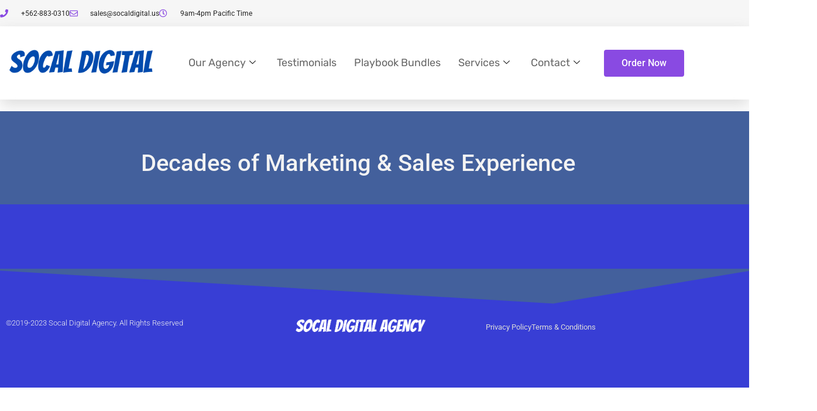

--- FILE ---
content_type: text/html; charset=UTF-8
request_url: https://socaldigital.agency/socal-chatbot/
body_size: 14508
content:

<!DOCTYPE html>
<html lang="en-US" id="html" prefix="og: https://ogp.me/ns#">

<head>
	<meta charset="UTF-8">
	<meta name="viewport" content="width=device-width, initial-scale=1.0" />
		
<!-- Search Engine Optimization by Rank Math - https://rankmath.com/ -->
<title>Socal ChatBOT - Socal Digital Agency</title>
<meta name="robots" content="index, follow, max-snippet:-1, max-video-preview:-1, max-image-preview:large"/>
<link rel="canonical" href="https://socaldigital.agency/socal-chatbot/" />
<meta property="og:locale" content="en_US" />
<meta property="og:type" content="article" />
<meta property="og:title" content="Socal ChatBOT - Socal Digital Agency" />
<meta property="og:url" content="https://socaldigital.agency/socal-chatbot/" />
<meta property="og:site_name" content="Socal Digital Agency" />
<meta property="og:updated_time" content="2023-01-10T16:03:15-08:00" />
<meta property="article:published_time" content="2023-01-09T17:42:01-08:00" />
<meta property="article:modified_time" content="2023-01-10T16:03:15-08:00" />
<meta name="twitter:card" content="summary_large_image" />
<meta name="twitter:title" content="Socal ChatBOT - Socal Digital Agency" />
<meta name="twitter:label1" content="Time to read" />
<meta name="twitter:data1" content="Less than a minute" />
<script type="application/ld+json" class="rank-math-schema">{"@context":"https://schema.org","@graph":[{"@type":"Organization","@id":"https://socaldigital.agency/#organization","name":"Socal Digital Agency","url":"https://socaldigital.agency","logo":{"@type":"ImageObject","@id":"https://socaldigital.agency/#logo","url":"https://socaldigital.agency/wp-content/uploads/2022/07/cropped-Socal_Digital_Agency_vertical_blue.png","contentUrl":"https://socaldigital.agency/wp-content/uploads/2022/07/cropped-Socal_Digital_Agency_vertical_blue.png","caption":"Socal Digital Agency","inLanguage":"en-US","width":"349","height":"95"}},{"@type":"WebSite","@id":"https://socaldigital.agency/#website","url":"https://socaldigital.agency","name":"Socal Digital Agency","publisher":{"@id":"https://socaldigital.agency/#organization"},"inLanguage":"en-US"},{"@type":"WebPage","@id":"https://socaldigital.agency/socal-chatbot/#webpage","url":"https://socaldigital.agency/socal-chatbot/","name":"Socal ChatBOT - Socal Digital Agency","datePublished":"2023-01-09T17:42:01-08:00","dateModified":"2023-01-10T16:03:15-08:00","isPartOf":{"@id":"https://socaldigital.agency/#website"},"inLanguage":"en-US"},{"@type":"Person","@id":"https://socaldigital.agency/author/gw78/","name":"gw78","url":"https://socaldigital.agency/author/gw78/","image":{"@type":"ImageObject","@id":"https://secure.gravatar.com/avatar/e6dca5429980ad9d6bbbc3ff21ba39fb30e1b5d3b44e43e53971dfb3efb55575?s=96&amp;d=mm&amp;r=g","url":"https://secure.gravatar.com/avatar/e6dca5429980ad9d6bbbc3ff21ba39fb30e1b5d3b44e43e53971dfb3efb55575?s=96&amp;d=mm&amp;r=g","caption":"gw78","inLanguage":"en-US"},"worksFor":{"@id":"https://socaldigital.agency/#organization"}},{"@type":"Article","headline":"Socal ChatBOT - Socal Digital Agency","datePublished":"2023-01-09T17:42:01-08:00","dateModified":"2023-01-10T16:03:15-08:00","author":{"@id":"https://socaldigital.agency/author/gw78/","name":"gw78"},"publisher":{"@id":"https://socaldigital.agency/#organization"},"name":"Socal ChatBOT - Socal Digital Agency","@id":"https://socaldigital.agency/socal-chatbot/#richSnippet","isPartOf":{"@id":"https://socaldigital.agency/socal-chatbot/#webpage"},"inLanguage":"en-US","mainEntityOfPage":{"@id":"https://socaldigital.agency/socal-chatbot/#webpage"}}]}</script>
<!-- /Rank Math WordPress SEO plugin -->

<link rel='dns-prefetch' href='//www.googletagmanager.com' />
<link rel="alternate" type="application/rss+xml" title="Socal Digital Agency &raquo; Feed" href="https://socaldigital.agency/feed/" />
<link rel="alternate" type="application/rss+xml" title="Socal Digital Agency &raquo; Comments Feed" href="https://socaldigital.agency/comments/feed/" />
<link rel="alternate" title="oEmbed (JSON)" type="application/json+oembed" href="https://socaldigital.agency/wp-json/oembed/1.0/embed?url=https%3A%2F%2Fsocaldigital.agency%2Fsocal-chatbot%2F" />
<link rel="alternate" title="oEmbed (XML)" type="text/xml+oembed" href="https://socaldigital.agency/wp-json/oembed/1.0/embed?url=https%3A%2F%2Fsocaldigital.agency%2Fsocal-chatbot%2F&#038;format=xml" />
<style id='wp-img-auto-sizes-contain-inline-css'>
img:is([sizes=auto i],[sizes^="auto," i]){contain-intrinsic-size:3000px 1500px}
/*# sourceURL=wp-img-auto-sizes-contain-inline-css */
</style>
<link rel='stylesheet' id='sdm-styles-css' href='https://socaldigital.agency/wp-content/plugins/simple-download-monitor/css/sdm_wp_styles.css?ver=6.9' media='all' />
<link rel='stylesheet' id='elementor-frontend-css' href='https://socaldigital.agency/wp-content/plugins/elementor/assets/css/frontend.min.css?ver=3.34.2' media='all' />
<link rel='stylesheet' id='elementor-post-32-css' href='https://socaldigital.agency/wp-content/uploads/elementor/css/post-32.css?ver=1769105887' media='all' />
<link rel='stylesheet' id='elementor-post-33-css' href='https://socaldigital.agency/wp-content/uploads/elementor/css/post-33.css?ver=1769105887' media='all' />
<link rel='stylesheet' id='fluentform-elementor-widget-css' href='https://socaldigital.agency/wp-content/plugins/fluentform/assets/css/fluent-forms-elementor-widget.css?ver=6.1.14' media='all' />
<link rel='stylesheet' id='hfe-widgets-style-css' href='https://socaldigital.agency/wp-content/plugins/header-footer-elementor/inc/widgets-css/frontend.css?ver=2.8.2' media='all' />
<link rel='stylesheet' id='font-awesome-css' href='https://socaldigital.agency/wp-content/plugins/elementor/assets/lib/font-awesome/css/font-awesome.min.css?ver=4.7.0' media='all' />
<style id='wp-emoji-styles-inline-css'>

	img.wp-smiley, img.emoji {
		display: inline !important;
		border: none !important;
		box-shadow: none !important;
		height: 1em !important;
		width: 1em !important;
		margin: 0 0.07em !important;
		vertical-align: -0.1em !important;
		background: none !important;
		padding: 0 !important;
	}
/*# sourceURL=wp-emoji-styles-inline-css */
</style>
<style id='global-styles-inline-css'>
:root{--wp--preset--aspect-ratio--square: 1;--wp--preset--aspect-ratio--4-3: 4/3;--wp--preset--aspect-ratio--3-4: 3/4;--wp--preset--aspect-ratio--3-2: 3/2;--wp--preset--aspect-ratio--2-3: 2/3;--wp--preset--aspect-ratio--16-9: 16/9;--wp--preset--aspect-ratio--9-16: 9/16;--wp--preset--color--black: #000000;--wp--preset--color--cyan-bluish-gray: #abb8c3;--wp--preset--color--white: #ffffff;--wp--preset--color--pale-pink: #f78da7;--wp--preset--color--vivid-red: #cf2e2e;--wp--preset--color--luminous-vivid-orange: #ff6900;--wp--preset--color--luminous-vivid-amber: #fcb900;--wp--preset--color--light-green-cyan: #7bdcb5;--wp--preset--color--vivid-green-cyan: #00d084;--wp--preset--color--pale-cyan-blue: #8ed1fc;--wp--preset--color--vivid-cyan-blue: #0693e3;--wp--preset--color--vivid-purple: #9b51e0;--wp--preset--gradient--vivid-cyan-blue-to-vivid-purple: linear-gradient(135deg,rgb(6,147,227) 0%,rgb(155,81,224) 100%);--wp--preset--gradient--light-green-cyan-to-vivid-green-cyan: linear-gradient(135deg,rgb(122,220,180) 0%,rgb(0,208,130) 100%);--wp--preset--gradient--luminous-vivid-amber-to-luminous-vivid-orange: linear-gradient(135deg,rgb(252,185,0) 0%,rgb(255,105,0) 100%);--wp--preset--gradient--luminous-vivid-orange-to-vivid-red: linear-gradient(135deg,rgb(255,105,0) 0%,rgb(207,46,46) 100%);--wp--preset--gradient--very-light-gray-to-cyan-bluish-gray: linear-gradient(135deg,rgb(238,238,238) 0%,rgb(169,184,195) 100%);--wp--preset--gradient--cool-to-warm-spectrum: linear-gradient(135deg,rgb(74,234,220) 0%,rgb(151,120,209) 20%,rgb(207,42,186) 40%,rgb(238,44,130) 60%,rgb(251,105,98) 80%,rgb(254,248,76) 100%);--wp--preset--gradient--blush-light-purple: linear-gradient(135deg,rgb(255,206,236) 0%,rgb(152,150,240) 100%);--wp--preset--gradient--blush-bordeaux: linear-gradient(135deg,rgb(254,205,165) 0%,rgb(254,45,45) 50%,rgb(107,0,62) 100%);--wp--preset--gradient--luminous-dusk: linear-gradient(135deg,rgb(255,203,112) 0%,rgb(199,81,192) 50%,rgb(65,88,208) 100%);--wp--preset--gradient--pale-ocean: linear-gradient(135deg,rgb(255,245,203) 0%,rgb(182,227,212) 50%,rgb(51,167,181) 100%);--wp--preset--gradient--electric-grass: linear-gradient(135deg,rgb(202,248,128) 0%,rgb(113,206,126) 100%);--wp--preset--gradient--midnight: linear-gradient(135deg,rgb(2,3,129) 0%,rgb(40,116,252) 100%);--wp--preset--font-size--small: 13px;--wp--preset--font-size--medium: 20px;--wp--preset--font-size--large: 36px;--wp--preset--font-size--x-large: 42px;--wp--preset--spacing--20: 0.44rem;--wp--preset--spacing--30: 0.67rem;--wp--preset--spacing--40: 1rem;--wp--preset--spacing--50: 1.5rem;--wp--preset--spacing--60: 2.25rem;--wp--preset--spacing--70: 3.38rem;--wp--preset--spacing--80: 5.06rem;--wp--preset--shadow--natural: 6px 6px 9px rgba(0, 0, 0, 0.2);--wp--preset--shadow--deep: 12px 12px 50px rgba(0, 0, 0, 0.4);--wp--preset--shadow--sharp: 6px 6px 0px rgba(0, 0, 0, 0.2);--wp--preset--shadow--outlined: 6px 6px 0px -3px rgb(255, 255, 255), 6px 6px rgb(0, 0, 0);--wp--preset--shadow--crisp: 6px 6px 0px rgb(0, 0, 0);}:root { --wp--style--global--content-size: 800px;--wp--style--global--wide-size: 1200px; }:where(body) { margin: 0; }.wp-site-blocks > .alignleft { float: left; margin-right: 2em; }.wp-site-blocks > .alignright { float: right; margin-left: 2em; }.wp-site-blocks > .aligncenter { justify-content: center; margin-left: auto; margin-right: auto; }:where(.wp-site-blocks) > * { margin-block-start: 24px; margin-block-end: 0; }:where(.wp-site-blocks) > :first-child { margin-block-start: 0; }:where(.wp-site-blocks) > :last-child { margin-block-end: 0; }:root { --wp--style--block-gap: 24px; }:root :where(.is-layout-flow) > :first-child{margin-block-start: 0;}:root :where(.is-layout-flow) > :last-child{margin-block-end: 0;}:root :where(.is-layout-flow) > *{margin-block-start: 24px;margin-block-end: 0;}:root :where(.is-layout-constrained) > :first-child{margin-block-start: 0;}:root :where(.is-layout-constrained) > :last-child{margin-block-end: 0;}:root :where(.is-layout-constrained) > *{margin-block-start: 24px;margin-block-end: 0;}:root :where(.is-layout-flex){gap: 24px;}:root :where(.is-layout-grid){gap: 24px;}.is-layout-flow > .alignleft{float: left;margin-inline-start: 0;margin-inline-end: 2em;}.is-layout-flow > .alignright{float: right;margin-inline-start: 2em;margin-inline-end: 0;}.is-layout-flow > .aligncenter{margin-left: auto !important;margin-right: auto !important;}.is-layout-constrained > .alignleft{float: left;margin-inline-start: 0;margin-inline-end: 2em;}.is-layout-constrained > .alignright{float: right;margin-inline-start: 2em;margin-inline-end: 0;}.is-layout-constrained > .aligncenter{margin-left: auto !important;margin-right: auto !important;}.is-layout-constrained > :where(:not(.alignleft):not(.alignright):not(.alignfull)){max-width: var(--wp--style--global--content-size);margin-left: auto !important;margin-right: auto !important;}.is-layout-constrained > .alignwide{max-width: var(--wp--style--global--wide-size);}body .is-layout-flex{display: flex;}.is-layout-flex{flex-wrap: wrap;align-items: center;}.is-layout-flex > :is(*, div){margin: 0;}body .is-layout-grid{display: grid;}.is-layout-grid > :is(*, div){margin: 0;}body{padding-top: 0px;padding-right: 0px;padding-bottom: 0px;padding-left: 0px;}a:where(:not(.wp-element-button)){text-decoration: underline;}:root :where(.wp-element-button, .wp-block-button__link){background-color: #32373c;border-width: 0;color: #fff;font-family: inherit;font-size: inherit;font-style: inherit;font-weight: inherit;letter-spacing: inherit;line-height: inherit;padding-top: calc(0.667em + 2px);padding-right: calc(1.333em + 2px);padding-bottom: calc(0.667em + 2px);padding-left: calc(1.333em + 2px);text-decoration: none;text-transform: inherit;}.has-black-color{color: var(--wp--preset--color--black) !important;}.has-cyan-bluish-gray-color{color: var(--wp--preset--color--cyan-bluish-gray) !important;}.has-white-color{color: var(--wp--preset--color--white) !important;}.has-pale-pink-color{color: var(--wp--preset--color--pale-pink) !important;}.has-vivid-red-color{color: var(--wp--preset--color--vivid-red) !important;}.has-luminous-vivid-orange-color{color: var(--wp--preset--color--luminous-vivid-orange) !important;}.has-luminous-vivid-amber-color{color: var(--wp--preset--color--luminous-vivid-amber) !important;}.has-light-green-cyan-color{color: var(--wp--preset--color--light-green-cyan) !important;}.has-vivid-green-cyan-color{color: var(--wp--preset--color--vivid-green-cyan) !important;}.has-pale-cyan-blue-color{color: var(--wp--preset--color--pale-cyan-blue) !important;}.has-vivid-cyan-blue-color{color: var(--wp--preset--color--vivid-cyan-blue) !important;}.has-vivid-purple-color{color: var(--wp--preset--color--vivid-purple) !important;}.has-black-background-color{background-color: var(--wp--preset--color--black) !important;}.has-cyan-bluish-gray-background-color{background-color: var(--wp--preset--color--cyan-bluish-gray) !important;}.has-white-background-color{background-color: var(--wp--preset--color--white) !important;}.has-pale-pink-background-color{background-color: var(--wp--preset--color--pale-pink) !important;}.has-vivid-red-background-color{background-color: var(--wp--preset--color--vivid-red) !important;}.has-luminous-vivid-orange-background-color{background-color: var(--wp--preset--color--luminous-vivid-orange) !important;}.has-luminous-vivid-amber-background-color{background-color: var(--wp--preset--color--luminous-vivid-amber) !important;}.has-light-green-cyan-background-color{background-color: var(--wp--preset--color--light-green-cyan) !important;}.has-vivid-green-cyan-background-color{background-color: var(--wp--preset--color--vivid-green-cyan) !important;}.has-pale-cyan-blue-background-color{background-color: var(--wp--preset--color--pale-cyan-blue) !important;}.has-vivid-cyan-blue-background-color{background-color: var(--wp--preset--color--vivid-cyan-blue) !important;}.has-vivid-purple-background-color{background-color: var(--wp--preset--color--vivid-purple) !important;}.has-black-border-color{border-color: var(--wp--preset--color--black) !important;}.has-cyan-bluish-gray-border-color{border-color: var(--wp--preset--color--cyan-bluish-gray) !important;}.has-white-border-color{border-color: var(--wp--preset--color--white) !important;}.has-pale-pink-border-color{border-color: var(--wp--preset--color--pale-pink) !important;}.has-vivid-red-border-color{border-color: var(--wp--preset--color--vivid-red) !important;}.has-luminous-vivid-orange-border-color{border-color: var(--wp--preset--color--luminous-vivid-orange) !important;}.has-luminous-vivid-amber-border-color{border-color: var(--wp--preset--color--luminous-vivid-amber) !important;}.has-light-green-cyan-border-color{border-color: var(--wp--preset--color--light-green-cyan) !important;}.has-vivid-green-cyan-border-color{border-color: var(--wp--preset--color--vivid-green-cyan) !important;}.has-pale-cyan-blue-border-color{border-color: var(--wp--preset--color--pale-cyan-blue) !important;}.has-vivid-cyan-blue-border-color{border-color: var(--wp--preset--color--vivid-cyan-blue) !important;}.has-vivid-purple-border-color{border-color: var(--wp--preset--color--vivid-purple) !important;}.has-vivid-cyan-blue-to-vivid-purple-gradient-background{background: var(--wp--preset--gradient--vivid-cyan-blue-to-vivid-purple) !important;}.has-light-green-cyan-to-vivid-green-cyan-gradient-background{background: var(--wp--preset--gradient--light-green-cyan-to-vivid-green-cyan) !important;}.has-luminous-vivid-amber-to-luminous-vivid-orange-gradient-background{background: var(--wp--preset--gradient--luminous-vivid-amber-to-luminous-vivid-orange) !important;}.has-luminous-vivid-orange-to-vivid-red-gradient-background{background: var(--wp--preset--gradient--luminous-vivid-orange-to-vivid-red) !important;}.has-very-light-gray-to-cyan-bluish-gray-gradient-background{background: var(--wp--preset--gradient--very-light-gray-to-cyan-bluish-gray) !important;}.has-cool-to-warm-spectrum-gradient-background{background: var(--wp--preset--gradient--cool-to-warm-spectrum) !important;}.has-blush-light-purple-gradient-background{background: var(--wp--preset--gradient--blush-light-purple) !important;}.has-blush-bordeaux-gradient-background{background: var(--wp--preset--gradient--blush-bordeaux) !important;}.has-luminous-dusk-gradient-background{background: var(--wp--preset--gradient--luminous-dusk) !important;}.has-pale-ocean-gradient-background{background: var(--wp--preset--gradient--pale-ocean) !important;}.has-electric-grass-gradient-background{background: var(--wp--preset--gradient--electric-grass) !important;}.has-midnight-gradient-background{background: var(--wp--preset--gradient--midnight) !important;}.has-small-font-size{font-size: var(--wp--preset--font-size--small) !important;}.has-medium-font-size{font-size: var(--wp--preset--font-size--medium) !important;}.has-large-font-size{font-size: var(--wp--preset--font-size--large) !important;}.has-x-large-font-size{font-size: var(--wp--preset--font-size--x-large) !important;}
:root :where(.wp-block-pullquote){font-size: 1.5em;line-height: 1.6;}
/*# sourceURL=global-styles-inline-css */
</style>
<link rel='stylesheet' id='contact-form-7-css' href='https://socaldigital.agency/wp-content/plugins/contact-form-7/includes/css/styles.css?ver=6.1.4' media='all' />
<link rel='stylesheet' id='happy-icons-css' href='https://socaldigital.agency/wp-content/plugins/happy-elementor-addons/assets/fonts/style.min.css?ver=3.20.7' media='all' />
<link rel='stylesheet' id='hfe-style-css' href='https://socaldigital.agency/wp-content/plugins/header-footer-elementor/assets/css/header-footer-elementor.css?ver=2.8.2' media='all' />
<link rel='stylesheet' id='elementor-icons-css' href='https://socaldigital.agency/wp-content/plugins/elementor/assets/lib/eicons/css/elementor-icons.min.css?ver=5.46.0' media='all' />
<link rel='stylesheet' id='elementor-post-5-css' href='https://socaldigital.agency/wp-content/uploads/elementor/css/post-5.css?ver=1769105887' media='all' />
<link rel='stylesheet' id='font-awesome-5-all-css' href='https://socaldigital.agency/wp-content/plugins/elementor/assets/lib/font-awesome/css/all.min.css?ver=3.34.2' media='all' />
<link rel='stylesheet' id='font-awesome-4-shim-css' href='https://socaldigital.agency/wp-content/plugins/elementor/assets/lib/font-awesome/css/v4-shims.min.css?ver=3.34.2' media='all' />
<link rel='stylesheet' id='hello-elementor-css' href='https://socaldigital.agency/wp-content/themes/hello-elementor/assets/css/reset.css?ver=3.4.6' media='all' />
<link rel='stylesheet' id='hello-elementor-theme-style-css' href='https://socaldigital.agency/wp-content/themes/hello-elementor/assets/css/theme.css?ver=3.4.6' media='all' />
<link rel='stylesheet' id='hello-elementor-header-footer-css' href='https://socaldigital.agency/wp-content/themes/hello-elementor/assets/css/header-footer.css?ver=3.4.6' media='all' />
<link rel='stylesheet' id='arve-css' href='https://socaldigital.agency/wp-content/plugins/advanced-responsive-video-embedder/build/main.css?ver=10.8.2' media='all' />
<link rel='stylesheet' id='hfe-elementor-icons-css' href='https://socaldigital.agency/wp-content/plugins/elementor/assets/lib/eicons/css/elementor-icons.min.css?ver=5.34.0' media='all' />
<link rel='stylesheet' id='hfe-icons-list-css' href='https://socaldigital.agency/wp-content/plugins/elementor/assets/css/widget-icon-list.min.css?ver=3.24.3' media='all' />
<link rel='stylesheet' id='hfe-social-icons-css' href='https://socaldigital.agency/wp-content/plugins/elementor/assets/css/widget-social-icons.min.css?ver=3.24.0' media='all' />
<link rel='stylesheet' id='hfe-social-share-icons-brands-css' href='https://socaldigital.agency/wp-content/plugins/elementor/assets/lib/font-awesome/css/brands.css?ver=5.15.3' media='all' />
<link rel='stylesheet' id='hfe-social-share-icons-fontawesome-css' href='https://socaldigital.agency/wp-content/plugins/elementor/assets/lib/font-awesome/css/fontawesome.css?ver=5.15.3' media='all' />
<link rel='stylesheet' id='hfe-nav-menu-icons-css' href='https://socaldigital.agency/wp-content/plugins/elementor/assets/lib/font-awesome/css/solid.css?ver=5.15.3' media='all' />
<link rel='stylesheet' id='ekit-widget-styles-css' href='https://socaldigital.agency/wp-content/plugins/elementskit-lite/widgets/init/assets/css/widget-styles.css?ver=3.7.8' media='all' />
<link rel='stylesheet' id='ekit-responsive-css' href='https://socaldigital.agency/wp-content/plugins/elementskit-lite/widgets/init/assets/css/responsive.css?ver=3.7.8' media='all' />
<link rel='stylesheet' id='eael-general-css' href='https://socaldigital.agency/wp-content/plugins/essential-addons-for-elementor-lite/assets/front-end/css/view/general.min.css?ver=6.5.8' media='all' />
<link rel='stylesheet' id='elementor-gf-local-rubik-css' href='https://socaldigital.agency/wp-content/uploads/elementor/google-fonts/css/rubik.css?ver=1742235542' media='all' />
<link rel='stylesheet' id='elementor-gf-local-roboto-css' href='https://socaldigital.agency/wp-content/uploads/elementor/google-fonts/css/roboto.css?ver=1742235587' media='all' />
<link rel='stylesheet' id='elementor-gf-local-robotoslab-css' href='https://socaldigital.agency/wp-content/uploads/elementor/google-fonts/css/robotoslab.css?ver=1742235603' media='all' />
<link rel='stylesheet' id='elementor-icons-shared-0-css' href='https://socaldigital.agency/wp-content/plugins/elementor/assets/lib/font-awesome/css/fontawesome.min.css?ver=5.15.3' media='all' />
<link rel='stylesheet' id='elementor-icons-fa-solid-css' href='https://socaldigital.agency/wp-content/plugins/elementor/assets/lib/font-awesome/css/solid.min.css?ver=5.15.3' media='all' />
<link rel='stylesheet' id='elementor-icons-fa-regular-css' href='https://socaldigital.agency/wp-content/plugins/elementor/assets/lib/font-awesome/css/regular.min.css?ver=5.15.3' media='all' />
<link rel='stylesheet' id='elementor-icons-fa-brands-css' href='https://socaldigital.agency/wp-content/plugins/elementor/assets/lib/font-awesome/css/brands.min.css?ver=5.15.3' media='all' />
<script src="https://socaldigital.agency/wp-includes/js/jquery/jquery.min.js?ver=3.7.1" id="jquery-core-js"></script>
<script src="https://socaldigital.agency/wp-includes/js/jquery/jquery-migrate.min.js?ver=3.4.1" id="jquery-migrate-js"></script>
<script id="jquery-js-after">
!function($){"use strict";$(document).ready(function(){$(this).scrollTop()>100&&$(".hfe-scroll-to-top-wrap").removeClass("hfe-scroll-to-top-hide"),$(window).scroll(function(){$(this).scrollTop()<100?$(".hfe-scroll-to-top-wrap").fadeOut(300):$(".hfe-scroll-to-top-wrap").fadeIn(300)}),$(".hfe-scroll-to-top-wrap").on("click",function(){$("html, body").animate({scrollTop:0},300);return!1})})}(jQuery);
!function($){'use strict';$(document).ready(function(){var bar=$('.hfe-reading-progress-bar');if(!bar.length)return;$(window).on('scroll',function(){var s=$(window).scrollTop(),d=$(document).height()-$(window).height(),p=d? s/d*100:0;bar.css('width',p+'%')});});}(jQuery);
//# sourceURL=jquery-js-after
</script>
<script id="sdm-scripts-js-extra">
var sdm_ajax_script = {"ajaxurl":"https://socaldigital.agency/wp-admin/admin-ajax.php"};
//# sourceURL=sdm-scripts-js-extra
</script>
<script src="https://socaldigital.agency/wp-content/plugins/simple-download-monitor/js/sdm_wp_scripts.js?ver=6.9" id="sdm-scripts-js"></script>
<script src="https://socaldigital.agency/wp-content/plugins/elementor/assets/lib/font-awesome/js/v4-shims.min.js?ver=3.34.2" id="font-awesome-4-shim-js"></script>

<!-- Google tag (gtag.js) snippet added by Site Kit -->
<!-- Google Analytics snippet added by Site Kit -->
<script src="https://www.googletagmanager.com/gtag/js?id=G-2FT5EYVXXJ" id="google_gtagjs-js" async></script>
<script id="google_gtagjs-js-after">
window.dataLayer = window.dataLayer || [];function gtag(){dataLayer.push(arguments);}
gtag("set","linker",{"domains":["socaldigital.agency"]});
gtag("js", new Date());
gtag("set", "developer_id.dZTNiMT", true);
gtag("config", "G-2FT5EYVXXJ");
//# sourceURL=google_gtagjs-js-after
</script>
<script src="https://socaldigital.agency/wp-content/plugins/happy-elementor-addons/assets/vendor/dom-purify/purify.min.js?ver=3.1.6" id="dom-purify-js"></script>
<link rel="https://api.w.org/" href="https://socaldigital.agency/wp-json/" /><link rel="alternate" title="JSON" type="application/json" href="https://socaldigital.agency/wp-json/wp/v2/pages/2299" /><link rel="EditURI" type="application/rsd+xml" title="RSD" href="https://socaldigital.agency/xmlrpc.php?rsd" />
<meta name="generator" content="WordPress 6.9" />
<link rel='shortlink' href='https://socaldigital.agency/?p=2299' />
<meta name="generator" content="Site Kit by Google 1.170.0" /><!-- Analytics by WP Statistics - https://wp-statistics.com -->
<meta name="generator" content="Elementor 3.34.2; features: additional_custom_breakpoints; settings: css_print_method-external, google_font-enabled, font_display-auto">
			<style>
				.e-con.e-parent:nth-of-type(n+4):not(.e-lazyloaded):not(.e-no-lazyload),
				.e-con.e-parent:nth-of-type(n+4):not(.e-lazyloaded):not(.e-no-lazyload) * {
					background-image: none !important;
				}
				@media screen and (max-height: 1024px) {
					.e-con.e-parent:nth-of-type(n+3):not(.e-lazyloaded):not(.e-no-lazyload),
					.e-con.e-parent:nth-of-type(n+3):not(.e-lazyloaded):not(.e-no-lazyload) * {
						background-image: none !important;
					}
				}
				@media screen and (max-height: 640px) {
					.e-con.e-parent:nth-of-type(n+2):not(.e-lazyloaded):not(.e-no-lazyload),
					.e-con.e-parent:nth-of-type(n+2):not(.e-lazyloaded):not(.e-no-lazyload) * {
						background-image: none !important;
					}
				}
			</style>
			<link rel="icon" href="https://socaldigital.agency/wp-content/uploads/2022/03/cropped-palm_blue_cropped_300_300-removebg-preview-32x32.png" sizes="32x32" />
<link rel="icon" href="https://socaldigital.agency/wp-content/uploads/2022/03/cropped-palm_blue_cropped_300_300-removebg-preview-192x192.png" sizes="192x192" />
<link rel="apple-touch-icon" href="https://socaldigital.agency/wp-content/uploads/2022/03/cropped-palm_blue_cropped_300_300-removebg-preview-180x180.png" />
<meta name="msapplication-TileImage" content="https://socaldigital.agency/wp-content/uploads/2022/03/cropped-palm_blue_cropped_300_300-removebg-preview-270x270.png" />
		<style id="wp-custom-css">
			.archive .page-header {
display: none;
}

.page .entry-title {
display: none;
}		</style>
		</head>

<body class="wp-singular page-template-default page page-id-2299 wp-custom-logo wp-embed-responsive wp-theme-hello-elementor ehf-template-hello-elementor ehf-stylesheet-hello-elementor hello-elementor-default elementor-default elementor-kit-5 elementor-page elementor-page-2299">

	
			<a class="skip-link screen-reader-text" href="#content">
			Skip to content		</a>
	
	
	<div class="ekit-template-content-markup ekit-template-content-header ekit-template-content-theme-support">
				<div data-elementor-type="wp-post" data-elementor-id="32" class="elementor elementor-32" data-elementor-settings="{&quot;ha_cmc_init_switcher&quot;:&quot;no&quot;}">
						<section class="elementor-section elementor-top-section elementor-element elementor-element-32078af1 elementor-section-height-min-height elementor-section-content-middle elementor-hidden-mobile elementor-section-boxed elementor-section-height-default elementor-section-items-middle" data-id="32078af1" data-element_type="section" data-settings="{&quot;background_background&quot;:&quot;classic&quot;,&quot;_ha_eqh_enable&quot;:false}">
						<div class="elementor-container elementor-column-gap-no">
					<div class="elementor-column elementor-col-50 elementor-top-column elementor-element elementor-element-33b89fe2" data-id="33b89fe2" data-element_type="column">
			<div class="elementor-widget-wrap elementor-element-populated">
						<div class="elementor-element elementor-element-37e72851 elementor-icon-list--layout-inline elementor-mobile-align-center elementor-hidden-phone elementor-list-item-link-full_width elementor-widget elementor-widget-icon-list" data-id="37e72851" data-element_type="widget" data-widget_type="icon-list.default">
				<div class="elementor-widget-container">
							<ul class="elementor-icon-list-items elementor-inline-items">
							<li class="elementor-icon-list-item elementor-inline-item">
											<span class="elementor-icon-list-icon">
							<i aria-hidden="true" class="fas fa-phone"></i>						</span>
										<span class="elementor-icon-list-text">+562-883-0310</span>
									</li>
								<li class="elementor-icon-list-item elementor-inline-item">
											<span class="elementor-icon-list-icon">
							<i aria-hidden="true" class="far fa-envelope"></i>						</span>
										<span class="elementor-icon-list-text">sales@socaldigital.us</span>
									</li>
								<li class="elementor-icon-list-item elementor-inline-item">
											<span class="elementor-icon-list-icon">
							<i aria-hidden="true" class="far fa-clock"></i>						</span>
										<span class="elementor-icon-list-text">9am-4pm Pacific Time</span>
									</li>
						</ul>
						</div>
				</div>
					</div>
		</div>
				<div class="elementor-column elementor-col-50 elementor-top-column elementor-element elementor-element-1f2a84d3" data-id="1f2a84d3" data-element_type="column">
			<div class="elementor-widget-wrap">
							</div>
		</div>
					</div>
		</section>
				<section class="elementor-section elementor-top-section elementor-element elementor-element-786833c elementor-section-content-middle elementor-hidden-tablet elementor-hidden-mobile elementor-section-boxed elementor-section-height-default elementor-section-height-default" data-id="786833c" data-element_type="section" data-settings="{&quot;_ha_eqh_enable&quot;:false}">
						<div class="elementor-container elementor-column-gap-default">
					<div class="elementor-column elementor-col-33 elementor-top-column elementor-element elementor-element-8030964" data-id="8030964" data-element_type="column">
			<div class="elementor-widget-wrap elementor-element-populated">
						<div class="elementor-element elementor-element-3afe70a elementor-widget elementor-widget-image" data-id="3afe70a" data-element_type="widget" data-settings="{&quot;_animation&quot;:&quot;none&quot;}" data-widget_type="image.default">
				<div class="elementor-widget-container">
																<a href="https://socaldigital.agency/">
							<img width="349" height="95" src="https://socaldigital.agency/wp-content/uploads/2022/07/cropped-Socal_Digital_Agency_vertical_blue.png" class="attachment-large size-large wp-image-698" alt="" srcset="https://socaldigital.agency/wp-content/uploads/2022/07/cropped-Socal_Digital_Agency_vertical_blue.png 349w, https://socaldigital.agency/wp-content/uploads/2022/07/cropped-Socal_Digital_Agency_vertical_blue-300x82.png 300w" sizes="(max-width: 349px) 100vw, 349px" />								</a>
															</div>
				</div>
					</div>
		</div>
				<div class="elementor-column elementor-col-33 elementor-top-column elementor-element elementor-element-32b6553" data-id="32b6553" data-element_type="column">
			<div class="elementor-widget-wrap elementor-element-populated">
						<div class="elementor-element elementor-element-d744119 elementor-widget elementor-widget-ekit-nav-menu" data-id="d744119" data-element_type="widget" data-widget_type="ekit-nav-menu.default">
				<div class="elementor-widget-container">
							<nav class="ekit-wid-con ekit_menu_responsive_tablet" 
			data-hamburger-icon="" 
			data-hamburger-icon-type="icon" 
			data-responsive-breakpoint="1024">
			            <button class="elementskit-menu-hamburger elementskit-menu-toggler"  type="button" aria-label="hamburger-icon">
                                    <span class="elementskit-menu-hamburger-icon"></span><span class="elementskit-menu-hamburger-icon"></span><span class="elementskit-menu-hamburger-icon"></span>
                            </button>
            <div id="ekit-megamenu-my-primary-menu" class="elementskit-menu-container elementskit-menu-offcanvas-elements elementskit-navbar-nav-default ekit-nav-menu-one-page-no ekit-nav-dropdown-hover"><ul id="menu-my-primary-menu" class="elementskit-navbar-nav elementskit-menu-po-right submenu-click-on-icon"><li id="menu-item-328" class="menu-item menu-item-type-post_type menu-item-object-page menu-item-has-children menu-item-328 nav-item elementskit-dropdown-has relative_position elementskit-dropdown-menu-default_width elementskit-mobile-builder-content" data-vertical-menu=750px><a href="https://socaldigital.agency/socal-digital-agency/" class="ekit-menu-nav-link ekit-menu-dropdown-toggle">Our Agency<i aria-hidden="true" class="icon icon-down-arrow1 elementskit-submenu-indicator"></i></a>
<ul class="elementskit-dropdown elementskit-submenu-panel">
	<li id="menu-item-2193" class="menu-item menu-item-type-post_type menu-item-object-page menu-item-2193 nav-item elementskit-mobile-builder-content" data-vertical-menu=750px><a href="https://socaldigital.agency/socal-digital-agency/" class=" dropdown-item">Our Agency</a>	<li id="menu-item-2470" class="menu-item menu-item-type-post_type menu-item-object-page menu-item-2470 nav-item elementskit-mobile-builder-content" data-vertical-menu=750px><a href="https://socaldigital.agency/news/" class=" dropdown-item">News</a>	<li id="menu-item-2208" class="menu-item menu-item-type-post_type menu-item-object-page menu-item-2208 nav-item elementskit-mobile-builder-content" data-vertical-menu=750px><a href="https://socaldigital.agency/resources/" class=" dropdown-item">Resources</a></ul>
</li>
<li id="menu-item-177" class="menu-item menu-item-type-post_type menu-item-object-page menu-item-177 nav-item elementskit-mobile-builder-content" data-vertical-menu=750px><a href="https://socaldigital.agency/socal-digital-testimonials/" class="ekit-menu-nav-link">Testimonials</a></li>
<li id="menu-item-934" class="menu-item menu-item-type-post_type menu-item-object-page menu-item-934 nav-item elementskit-mobile-builder-content" data-vertical-menu=750px><a href="https://socaldigital.agency/managed-services/" class="ekit-menu-nav-link">Playbook Bundles</a></li>
<li id="menu-item-264" class="menu-item menu-item-type-custom menu-item-object-custom menu-item-264 nav-item elementskit-dropdown-has top_position elementskit-dropdown-menu-custom_width elementskit-megamenu-has elementskit-mobile-builder-content" data-vertical-menu=1000><a href="#" class="ekit-menu-nav-link">Services<i aria-hidden="true" class="icon icon-down-arrow1 elementskit-submenu-indicator"></i></a><div class="elementskit-megamenu-panel">		<div data-elementor-type="wp-post" data-elementor-id="265" class="elementor elementor-265" data-elementor-settings="{&quot;ha_cmc_init_switcher&quot;:&quot;no&quot;}">
						<section class="elementor-section elementor-top-section elementor-element elementor-element-0f3ae0d elementor-section-boxed elementor-section-height-default elementor-section-height-default" data-id="0f3ae0d" data-element_type="section" data-settings="{&quot;background_background&quot;:&quot;classic&quot;,&quot;_ha_eqh_enable&quot;:false}">
						<div class="elementor-container elementor-column-gap-no">
					<div class="elementor-column elementor-col-33 elementor-top-column elementor-element elementor-element-f6d0988" data-id="f6d0988" data-element_type="column" data-settings="{&quot;background_background&quot;:&quot;classic&quot;}">
			<div class="elementor-widget-wrap elementor-element-populated">
						<div class="elementor-element elementor-element-8d1e24e elementor-widget elementor-widget-heading" data-id="8d1e24e" data-element_type="widget" data-widget_type="heading.default">
				<div class="elementor-widget-container">
					<h2 class="elementor-heading-title elementor-size-default">Socal Digital Agency
</h2>				</div>
				</div>
				<div class="elementor-element elementor-element-066e1af elementor-widget elementor-widget-text-editor" data-id="066e1af" data-element_type="widget" data-widget_type="text-editor.default">
				<div class="elementor-widget-container">
									<p>Our Socal Team develops and deploys effective Marketing Playbook Bundles for Late Adopters</p>								</div>
				</div>
					</div>
		</div>
				<div class="elementor-column elementor-col-33 elementor-top-column elementor-element elementor-element-05bda91" data-id="05bda91" data-element_type="column">
			<div class="elementor-widget-wrap elementor-element-populated">
						<div class="elementor-element elementor-element-a959cd5 elementor-icon-list--layout-traditional elementor-list-item-link-full_width elementor-widget elementor-widget-icon-list" data-id="a959cd5" data-element_type="widget" data-widget_type="icon-list.default">
				<div class="elementor-widget-container">
							<ul class="elementor-icon-list-items">
							<li class="elementor-icon-list-item">
											<a href="/managed-services/">

												<span class="elementor-icon-list-icon">
							<i aria-hidden="true" class="fab fa-wordpress"></i>						</span>
										<span class="elementor-icon-list-text">HTML to Wordpress</span>
											</a>
									</li>
								<li class="elementor-icon-list-item">
											<a href="/managed-services/">

												<span class="elementor-icon-list-icon">
							<i aria-hidden="true" class="fab fa-wordpress"></i>						</span>
										<span class="elementor-icon-list-text">CRM Integration</span>
											</a>
									</li>
								<li class="elementor-icon-list-item">
											<a href="/managed-services/">

												<span class="elementor-icon-list-icon">
							<i aria-hidden="true" class="fas fa-signal"></i>						</span>
										<span class="elementor-icon-list-text">Seach Engine Optimization</span>
											</a>
									</li>
								<li class="elementor-icon-list-item">
											<a href="/managed-services/">

												<span class="elementor-icon-list-icon">
							<i aria-hidden="true" class="fas fa-compress-arrows-alt"></i>						</span>
										<span class="elementor-icon-list-text">Press Releases</span>
											</a>
									</li>
						</ul>
						</div>
				</div>
					</div>
		</div>
				<div class="elementor-column elementor-col-33 elementor-top-column elementor-element elementor-element-9f27226" data-id="9f27226" data-element_type="column">
			<div class="elementor-widget-wrap elementor-element-populated">
						<div class="elementor-element elementor-element-d72975c elementor-icon-list--layout-traditional elementor-list-item-link-full_width elementor-widget elementor-widget-icon-list" data-id="d72975c" data-element_type="widget" data-widget_type="icon-list.default">
				<div class="elementor-widget-container">
							<ul class="elementor-icon-list-items">
							<li class="elementor-icon-list-item">
											<a href="https://leadrumble.com">

												<span class="elementor-icon-list-icon">
							<i aria-hidden="true" class="fas fa-funnel-dollar"></i>						</span>
										<span class="elementor-icon-list-text">Lead Rumble</span>
											</a>
									</li>
								<li class="elementor-icon-list-item">
											<a href="/managed-services/">

												<span class="elementor-icon-list-icon">
							<i aria-hidden="true" class="fab fa-rocketchat"></i>						</span>
										<span class="elementor-icon-list-text">Chatbots</span>
											</a>
									</li>
								<li class="elementor-icon-list-item">
											<a href="/managed-services/">

												<span class="elementor-icon-list-icon">
							<i aria-hidden="true" class="fab fa-servicestack"></i>						</span>
										<span class="elementor-icon-list-text">Digital Coupons</span>
											</a>
									</li>
								<li class="elementor-icon-list-item">
											<a href="/managed-services/">

												<span class="elementor-icon-list-icon">
							<i aria-hidden="true" class="fas fa-check"></i>						</span>
										<span class="elementor-icon-list-text">Sales Meetings</span>
											</a>
									</li>
						</ul>
						</div>
				</div>
					</div>
		</div>
					</div>
		</section>
				</div>
		</div></li>
<li id="menu-item-406" class="menu-item menu-item-type-post_type menu-item-object-page menu-item-has-children menu-item-406 nav-item elementskit-dropdown-has relative_position elementskit-dropdown-menu-default_width elementskit-mobile-builder-content" data-vertical-menu=750px><a href="https://socaldigital.agency/contact/" class="ekit-menu-nav-link ekit-menu-dropdown-toggle">Contact<i aria-hidden="true" class="icon icon-down-arrow1 elementskit-submenu-indicator"></i></a>
<ul class="elementskit-dropdown elementskit-submenu-panel">
	<li id="menu-item-2572" class="menu-item menu-item-type-post_type menu-item-object-page menu-item-2572 nav-item elementskit-mobile-builder-content" data-vertical-menu=750px><a href="https://socaldigital.agency/order-the-lead-rumble-system/" class=" dropdown-item">Order The Lead Rumble System</a>	<li id="menu-item-2594" class="menu-item menu-item-type-post_type menu-item-object-page menu-item-2594 nav-item elementskit-mobile-builder-content" data-vertical-menu=750px><a href="https://socaldigital.agency/order/" class=" dropdown-item">Order Full Services</a>	<li id="menu-item-2221" class="menu-item menu-item-type-post_type menu-item-object-page menu-item-2221 nav-item elementskit-mobile-builder-content" data-vertical-menu=750px><a href="https://socaldigital.agency/book-strategy-session/" class=" dropdown-item">Book Strategy Session</a>	<li id="menu-item-2222" class="menu-item menu-item-type-post_type menu-item-object-page menu-item-2222 nav-item elementskit-mobile-builder-content" data-vertical-menu=750px><a href="https://socaldigital.agency/contact/" class=" dropdown-item">Contact Form</a></ul>
</li>
</ul><div class="elementskit-nav-identity-panel"><button class="elementskit-menu-close elementskit-menu-toggler" type="button">X</button></div></div>			
			<div class="elementskit-menu-overlay elementskit-menu-offcanvas-elements elementskit-menu-toggler ekit-nav-menu--overlay"></div>        </nav>
						</div>
				</div>
					</div>
		</div>
				<div class="elementor-column elementor-col-33 elementor-top-column elementor-element elementor-element-993471a" data-id="993471a" data-element_type="column">
			<div class="elementor-widget-wrap elementor-element-populated">
						<div class="elementor-element elementor-element-cd234fd elementor-widget elementor-widget-button" data-id="cd234fd" data-element_type="widget" data-widget_type="button.default">
				<div class="elementor-widget-container">
									<div class="elementor-button-wrapper">
					<a class="elementor-button elementor-button-link elementor-size-md" href="https://socaldigital.agency/order/">
						<span class="elementor-button-content-wrapper">
									<span class="elementor-button-text">Order Now</span>
					</span>
					</a>
				</div>
								</div>
				</div>
					</div>
		</div>
					</div>
		</section>
				<section class="elementor-section elementor-top-section elementor-element elementor-element-4369e82 elementor-section-content-middle elementor-hidden-desktop elementor-hidden-mobile elementor-section-boxed elementor-section-height-default elementor-section-height-default" data-id="4369e82" data-element_type="section" data-settings="{&quot;_ha_eqh_enable&quot;:false}">
						<div class="elementor-container elementor-column-gap-default">
					<div class="elementor-column elementor-col-33 elementor-top-column elementor-element elementor-element-f7ee028" data-id="f7ee028" data-element_type="column">
			<div class="elementor-widget-wrap elementor-element-populated">
						<div class="elementor-element elementor-element-9b85bf0 elementor-align-right elementor-tablet-align-center elementor-widget elementor-widget-button" data-id="9b85bf0" data-element_type="widget" data-widget_type="button.default">
				<div class="elementor-widget-container">
									<div class="elementor-button-wrapper">
					<a class="elementor-button elementor-button-link elementor-size-sm" href="https://socaldigital.agency/order/">
						<span class="elementor-button-content-wrapper">
									<span class="elementor-button-text">Order Now</span>
					</span>
					</a>
				</div>
								</div>
				</div>
					</div>
		</div>
				<div class="elementor-column elementor-col-33 elementor-top-column elementor-element elementor-element-5913c5d" data-id="5913c5d" data-element_type="column">
			<div class="elementor-widget-wrap elementor-element-populated">
							</div>
		</div>
				<div class="elementor-column elementor-col-33 elementor-top-column elementor-element elementor-element-7963d09" data-id="7963d09" data-element_type="column">
			<div class="elementor-widget-wrap elementor-element-populated">
						<div class="elementor-element elementor-element-73f4b4d elementor-widget elementor-widget-ekit-nav-menu" data-id="73f4b4d" data-element_type="widget" data-widget_type="ekit-nav-menu.default">
				<div class="elementor-widget-container">
							<nav class="ekit-wid-con ekit_menu_responsive_tablet" 
			data-hamburger-icon="" 
			data-hamburger-icon-type="icon" 
			data-responsive-breakpoint="1024">
			            <button class="elementskit-menu-hamburger elementskit-menu-toggler"  type="button" aria-label="hamburger-icon">
                                    <span class="elementskit-menu-hamburger-icon"></span><span class="elementskit-menu-hamburger-icon"></span><span class="elementskit-menu-hamburger-icon"></span>
                            </button>
            <div id="ekit-megamenu-my-primary-menu" class="elementskit-menu-container elementskit-menu-offcanvas-elements elementskit-navbar-nav-default ekit-nav-menu-one-page-no ekit-nav-dropdown-hover"><ul id="menu-my-primary-menu-1" class="elementskit-navbar-nav elementskit-menu-po-right submenu-click-on-icon"><li class="menu-item menu-item-type-post_type menu-item-object-page menu-item-has-children menu-item-328 nav-item elementskit-dropdown-has relative_position elementskit-dropdown-menu-default_width elementskit-mobile-builder-content" data-vertical-menu=750px><a href="https://socaldigital.agency/socal-digital-agency/" class="ekit-menu-nav-link ekit-menu-dropdown-toggle">Our Agency<i aria-hidden="true" class="icon icon-down-arrow1 elementskit-submenu-indicator"></i></a>
<ul class="elementskit-dropdown elementskit-submenu-panel">
	<li class="menu-item menu-item-type-post_type menu-item-object-page menu-item-2193 nav-item elementskit-mobile-builder-content" data-vertical-menu=750px><a href="https://socaldigital.agency/socal-digital-agency/" class=" dropdown-item">Our Agency</a>	<li class="menu-item menu-item-type-post_type menu-item-object-page menu-item-2470 nav-item elementskit-mobile-builder-content" data-vertical-menu=750px><a href="https://socaldigital.agency/news/" class=" dropdown-item">News</a>	<li class="menu-item menu-item-type-post_type menu-item-object-page menu-item-2208 nav-item elementskit-mobile-builder-content" data-vertical-menu=750px><a href="https://socaldigital.agency/resources/" class=" dropdown-item">Resources</a></ul>
</li>
<li class="menu-item menu-item-type-post_type menu-item-object-page menu-item-177 nav-item elementskit-mobile-builder-content" data-vertical-menu=750px><a href="https://socaldigital.agency/socal-digital-testimonials/" class="ekit-menu-nav-link">Testimonials</a></li>
<li class="menu-item menu-item-type-post_type menu-item-object-page menu-item-934 nav-item elementskit-mobile-builder-content" data-vertical-menu=750px><a href="https://socaldigital.agency/managed-services/" class="ekit-menu-nav-link">Playbook Bundles</a></li>
<li class="menu-item menu-item-type-custom menu-item-object-custom menu-item-264 nav-item elementskit-dropdown-has top_position elementskit-dropdown-menu-custom_width elementskit-megamenu-has elementskit-mobile-builder-content" data-vertical-menu=1000><a href="#" class="ekit-menu-nav-link">Services<i aria-hidden="true" class="icon icon-down-arrow1 elementskit-submenu-indicator"></i></a><div class="elementskit-megamenu-panel">		<div data-elementor-type="wp-post" data-elementor-id="265" class="elementor elementor-265" data-elementor-settings="{&quot;ha_cmc_init_switcher&quot;:&quot;no&quot;}">
						<section class="elementor-section elementor-top-section elementor-element elementor-element-0f3ae0d elementor-section-boxed elementor-section-height-default elementor-section-height-default" data-id="0f3ae0d" data-element_type="section" data-settings="{&quot;background_background&quot;:&quot;classic&quot;,&quot;_ha_eqh_enable&quot;:false}">
						<div class="elementor-container elementor-column-gap-no">
					<div class="elementor-column elementor-col-33 elementor-top-column elementor-element elementor-element-f6d0988" data-id="f6d0988" data-element_type="column" data-settings="{&quot;background_background&quot;:&quot;classic&quot;}">
			<div class="elementor-widget-wrap elementor-element-populated">
						<div class="elementor-element elementor-element-8d1e24e elementor-widget elementor-widget-heading" data-id="8d1e24e" data-element_type="widget" data-widget_type="heading.default">
				<div class="elementor-widget-container">
					<h2 class="elementor-heading-title elementor-size-default">Socal Digital Agency
</h2>				</div>
				</div>
				<div class="elementor-element elementor-element-066e1af elementor-widget elementor-widget-text-editor" data-id="066e1af" data-element_type="widget" data-widget_type="text-editor.default">
				<div class="elementor-widget-container">
									<p>Our Socal Team develops and deploys effective Marketing Playbook Bundles for Late Adopters</p>								</div>
				</div>
					</div>
		</div>
				<div class="elementor-column elementor-col-33 elementor-top-column elementor-element elementor-element-05bda91" data-id="05bda91" data-element_type="column">
			<div class="elementor-widget-wrap elementor-element-populated">
						<div class="elementor-element elementor-element-a959cd5 elementor-icon-list--layout-traditional elementor-list-item-link-full_width elementor-widget elementor-widget-icon-list" data-id="a959cd5" data-element_type="widget" data-widget_type="icon-list.default">
				<div class="elementor-widget-container">
							<ul class="elementor-icon-list-items">
							<li class="elementor-icon-list-item">
											<a href="/managed-services/">

												<span class="elementor-icon-list-icon">
							<i aria-hidden="true" class="fab fa-wordpress"></i>						</span>
										<span class="elementor-icon-list-text">HTML to Wordpress</span>
											</a>
									</li>
								<li class="elementor-icon-list-item">
											<a href="/managed-services/">

												<span class="elementor-icon-list-icon">
							<i aria-hidden="true" class="fab fa-wordpress"></i>						</span>
										<span class="elementor-icon-list-text">CRM Integration</span>
											</a>
									</li>
								<li class="elementor-icon-list-item">
											<a href="/managed-services/">

												<span class="elementor-icon-list-icon">
							<i aria-hidden="true" class="fas fa-signal"></i>						</span>
										<span class="elementor-icon-list-text">Seach Engine Optimization</span>
											</a>
									</li>
								<li class="elementor-icon-list-item">
											<a href="/managed-services/">

												<span class="elementor-icon-list-icon">
							<i aria-hidden="true" class="fas fa-compress-arrows-alt"></i>						</span>
										<span class="elementor-icon-list-text">Press Releases</span>
											</a>
									</li>
						</ul>
						</div>
				</div>
					</div>
		</div>
				<div class="elementor-column elementor-col-33 elementor-top-column elementor-element elementor-element-9f27226" data-id="9f27226" data-element_type="column">
			<div class="elementor-widget-wrap elementor-element-populated">
						<div class="elementor-element elementor-element-d72975c elementor-icon-list--layout-traditional elementor-list-item-link-full_width elementor-widget elementor-widget-icon-list" data-id="d72975c" data-element_type="widget" data-widget_type="icon-list.default">
				<div class="elementor-widget-container">
							<ul class="elementor-icon-list-items">
							<li class="elementor-icon-list-item">
											<a href="https://leadrumble.com">

												<span class="elementor-icon-list-icon">
							<i aria-hidden="true" class="fas fa-funnel-dollar"></i>						</span>
										<span class="elementor-icon-list-text">Lead Rumble</span>
											</a>
									</li>
								<li class="elementor-icon-list-item">
											<a href="/managed-services/">

												<span class="elementor-icon-list-icon">
							<i aria-hidden="true" class="fab fa-rocketchat"></i>						</span>
										<span class="elementor-icon-list-text">Chatbots</span>
											</a>
									</li>
								<li class="elementor-icon-list-item">
											<a href="/managed-services/">

												<span class="elementor-icon-list-icon">
							<i aria-hidden="true" class="fab fa-servicestack"></i>						</span>
										<span class="elementor-icon-list-text">Digital Coupons</span>
											</a>
									</li>
								<li class="elementor-icon-list-item">
											<a href="/managed-services/">

												<span class="elementor-icon-list-icon">
							<i aria-hidden="true" class="fas fa-check"></i>						</span>
										<span class="elementor-icon-list-text">Sales Meetings</span>
											</a>
									</li>
						</ul>
						</div>
				</div>
					</div>
		</div>
					</div>
		</section>
				</div>
		</div></li>
<li class="menu-item menu-item-type-post_type menu-item-object-page menu-item-has-children menu-item-406 nav-item elementskit-dropdown-has relative_position elementskit-dropdown-menu-default_width elementskit-mobile-builder-content" data-vertical-menu=750px><a href="https://socaldigital.agency/contact/" class="ekit-menu-nav-link ekit-menu-dropdown-toggle">Contact<i aria-hidden="true" class="icon icon-down-arrow1 elementskit-submenu-indicator"></i></a>
<ul class="elementskit-dropdown elementskit-submenu-panel">
	<li class="menu-item menu-item-type-post_type menu-item-object-page menu-item-2572 nav-item elementskit-mobile-builder-content" data-vertical-menu=750px><a href="https://socaldigital.agency/order-the-lead-rumble-system/" class=" dropdown-item">Order The Lead Rumble System</a>	<li class="menu-item menu-item-type-post_type menu-item-object-page menu-item-2594 nav-item elementskit-mobile-builder-content" data-vertical-menu=750px><a href="https://socaldigital.agency/order/" class=" dropdown-item">Order Full Services</a>	<li class="menu-item menu-item-type-post_type menu-item-object-page menu-item-2221 nav-item elementskit-mobile-builder-content" data-vertical-menu=750px><a href="https://socaldigital.agency/book-strategy-session/" class=" dropdown-item">Book Strategy Session</a>	<li class="menu-item menu-item-type-post_type menu-item-object-page menu-item-2222 nav-item elementskit-mobile-builder-content" data-vertical-menu=750px><a href="https://socaldigital.agency/contact/" class=" dropdown-item">Contact Form</a></ul>
</li>
</ul><div class="elementskit-nav-identity-panel"><button class="elementskit-menu-close elementskit-menu-toggler" type="button">X</button></div></div>			
			<div class="elementskit-menu-overlay elementskit-menu-offcanvas-elements elementskit-menu-toggler ekit-nav-menu--overlay"></div>        </nav>
						</div>
				</div>
					</div>
		</div>
					</div>
		</section>
				<section class="elementor-section elementor-top-section elementor-element elementor-element-2d9c33b elementor-section-content-middle elementor-hidden-desktop elementor-hidden-tablet elementor-section-boxed elementor-section-height-default elementor-section-height-default" data-id="2d9c33b" data-element_type="section" data-settings="{&quot;_ha_eqh_enable&quot;:false}">
						<div class="elementor-container elementor-column-gap-default">
					<div class="elementor-column elementor-col-33 elementor-top-column elementor-element elementor-element-1c4fc05" data-id="1c4fc05" data-element_type="column">
			<div class="elementor-widget-wrap elementor-element-populated">
						<div class="elementor-element elementor-element-9db17b7 elementor-widget elementor-widget-image" data-id="9db17b7" data-element_type="widget" data-settings="{&quot;_animation&quot;:&quot;none&quot;}" data-widget_type="image.default">
				<div class="elementor-widget-container">
																<a href="https://socaldigital.agency/">
							<img width="541" height="95" src="https://socaldigital.agency/wp-content/uploads/2022/03/Popular_SEO_Services_logo_2-1.png" class="attachment-large size-large wp-image-63" alt="" srcset="https://socaldigital.agency/wp-content/uploads/2022/03/Popular_SEO_Services_logo_2-1.png 541w, https://socaldigital.agency/wp-content/uploads/2022/03/Popular_SEO_Services_logo_2-1-300x53.png 300w" sizes="(max-width: 541px) 100vw, 541px" />								</a>
															</div>
				</div>
					</div>
		</div>
				<div class="elementor-column elementor-col-33 elementor-top-column elementor-element elementor-element-a83a667" data-id="a83a667" data-element_type="column">
			<div class="elementor-widget-wrap elementor-element-populated">
						<div class="elementor-element elementor-element-8df5b77 elementor-align-right elementor-tablet-align-center elementor-mobile-align-left elementor-widget elementor-widget-button" data-id="8df5b77" data-element_type="widget" data-widget_type="button.default">
				<div class="elementor-widget-container">
									<div class="elementor-button-wrapper">
					<a class="elementor-button elementor-button-link elementor-size-sm" href="https://socaldigital.agency/order/">
						<span class="elementor-button-content-wrapper">
									<span class="elementor-button-text">Order Now</span>
					</span>
					</a>
				</div>
								</div>
				</div>
					</div>
		</div>
				<div class="elementor-column elementor-col-33 elementor-top-column elementor-element elementor-element-db2df1d" data-id="db2df1d" data-element_type="column">
			<div class="elementor-widget-wrap elementor-element-populated">
						<div class="elementor-element elementor-element-79581605 e-grid-align-right elementor-shape-square e-grid-align-mobile-center elementor-grid-0 elementor-widget elementor-widget-social-icons" data-id="79581605" data-element_type="widget" data-widget_type="social-icons.default">
				<div class="elementor-widget-container">
							<div class="elementor-social-icons-wrapper elementor-grid">
							<span class="elementor-grid-item">
					<a class="elementor-icon elementor-social-icon elementor-social-icon-youtube elementor-repeater-item-34f7680" target="_blank">
						<span class="elementor-screen-only">Youtube</span>
						<i aria-hidden="true" class="fab fa-youtube"></i>					</a>
				</span>
					</div>
						</div>
				</div>
				<div class="elementor-element elementor-element-513e6c2 elementor-widget elementor-widget-ekit-nav-menu" data-id="513e6c2" data-element_type="widget" data-widget_type="ekit-nav-menu.default">
				<div class="elementor-widget-container">
							<nav class="ekit-wid-con ekit_menu_responsive_tablet" 
			data-hamburger-icon="" 
			data-hamburger-icon-type="icon" 
			data-responsive-breakpoint="1024">
			            <button class="elementskit-menu-hamburger elementskit-menu-toggler"  type="button" aria-label="hamburger-icon">
                                    <span class="elementskit-menu-hamburger-icon"></span><span class="elementskit-menu-hamburger-icon"></span><span class="elementskit-menu-hamburger-icon"></span>
                            </button>
            <div id="ekit-megamenu-my-primary-menu" class="elementskit-menu-container elementskit-menu-offcanvas-elements elementskit-navbar-nav-default ekit-nav-menu-one-page-no ekit-nav-dropdown-hover"><ul id="menu-my-primary-menu-2" class="elementskit-navbar-nav elementskit-menu-po-right submenu-click-on-icon"><li class="menu-item menu-item-type-post_type menu-item-object-page menu-item-has-children menu-item-328 nav-item elementskit-dropdown-has relative_position elementskit-dropdown-menu-default_width elementskit-mobile-builder-content" data-vertical-menu=750px><a href="https://socaldigital.agency/socal-digital-agency/" class="ekit-menu-nav-link ekit-menu-dropdown-toggle">Our Agency<i aria-hidden="true" class="icon icon-down-arrow1 elementskit-submenu-indicator"></i></a>
<ul class="elementskit-dropdown elementskit-submenu-panel">
	<li class="menu-item menu-item-type-post_type menu-item-object-page menu-item-2193 nav-item elementskit-mobile-builder-content" data-vertical-menu=750px><a href="https://socaldigital.agency/socal-digital-agency/" class=" dropdown-item">Our Agency</a>	<li class="menu-item menu-item-type-post_type menu-item-object-page menu-item-2470 nav-item elementskit-mobile-builder-content" data-vertical-menu=750px><a href="https://socaldigital.agency/news/" class=" dropdown-item">News</a>	<li class="menu-item menu-item-type-post_type menu-item-object-page menu-item-2208 nav-item elementskit-mobile-builder-content" data-vertical-menu=750px><a href="https://socaldigital.agency/resources/" class=" dropdown-item">Resources</a></ul>
</li>
<li class="menu-item menu-item-type-post_type menu-item-object-page menu-item-177 nav-item elementskit-mobile-builder-content" data-vertical-menu=750px><a href="https://socaldigital.agency/socal-digital-testimonials/" class="ekit-menu-nav-link">Testimonials</a></li>
<li class="menu-item menu-item-type-post_type menu-item-object-page menu-item-934 nav-item elementskit-mobile-builder-content" data-vertical-menu=750px><a href="https://socaldigital.agency/managed-services/" class="ekit-menu-nav-link">Playbook Bundles</a></li>
<li class="menu-item menu-item-type-custom menu-item-object-custom menu-item-264 nav-item elementskit-dropdown-has top_position elementskit-dropdown-menu-custom_width elementskit-megamenu-has elementskit-mobile-builder-content" data-vertical-menu=1000><a href="#" class="ekit-menu-nav-link">Services<i aria-hidden="true" class="icon icon-down-arrow1 elementskit-submenu-indicator"></i></a><div class="elementskit-megamenu-panel">		<div data-elementor-type="wp-post" data-elementor-id="265" class="elementor elementor-265" data-elementor-settings="{&quot;ha_cmc_init_switcher&quot;:&quot;no&quot;}">
						<section class="elementor-section elementor-top-section elementor-element elementor-element-0f3ae0d elementor-section-boxed elementor-section-height-default elementor-section-height-default" data-id="0f3ae0d" data-element_type="section" data-settings="{&quot;background_background&quot;:&quot;classic&quot;,&quot;_ha_eqh_enable&quot;:false}">
						<div class="elementor-container elementor-column-gap-no">
					<div class="elementor-column elementor-col-33 elementor-top-column elementor-element elementor-element-f6d0988" data-id="f6d0988" data-element_type="column" data-settings="{&quot;background_background&quot;:&quot;classic&quot;}">
			<div class="elementor-widget-wrap elementor-element-populated">
						<div class="elementor-element elementor-element-8d1e24e elementor-widget elementor-widget-heading" data-id="8d1e24e" data-element_type="widget" data-widget_type="heading.default">
				<div class="elementor-widget-container">
					<h2 class="elementor-heading-title elementor-size-default">Socal Digital Agency
</h2>				</div>
				</div>
				<div class="elementor-element elementor-element-066e1af elementor-widget elementor-widget-text-editor" data-id="066e1af" data-element_type="widget" data-widget_type="text-editor.default">
				<div class="elementor-widget-container">
									<p>Our Socal Team develops and deploys effective Marketing Playbook Bundles for Late Adopters</p>								</div>
				</div>
					</div>
		</div>
				<div class="elementor-column elementor-col-33 elementor-top-column elementor-element elementor-element-05bda91" data-id="05bda91" data-element_type="column">
			<div class="elementor-widget-wrap elementor-element-populated">
						<div class="elementor-element elementor-element-a959cd5 elementor-icon-list--layout-traditional elementor-list-item-link-full_width elementor-widget elementor-widget-icon-list" data-id="a959cd5" data-element_type="widget" data-widget_type="icon-list.default">
				<div class="elementor-widget-container">
							<ul class="elementor-icon-list-items">
							<li class="elementor-icon-list-item">
											<a href="/managed-services/">

												<span class="elementor-icon-list-icon">
							<i aria-hidden="true" class="fab fa-wordpress"></i>						</span>
										<span class="elementor-icon-list-text">HTML to Wordpress</span>
											</a>
									</li>
								<li class="elementor-icon-list-item">
											<a href="/managed-services/">

												<span class="elementor-icon-list-icon">
							<i aria-hidden="true" class="fab fa-wordpress"></i>						</span>
										<span class="elementor-icon-list-text">CRM Integration</span>
											</a>
									</li>
								<li class="elementor-icon-list-item">
											<a href="/managed-services/">

												<span class="elementor-icon-list-icon">
							<i aria-hidden="true" class="fas fa-signal"></i>						</span>
										<span class="elementor-icon-list-text">Seach Engine Optimization</span>
											</a>
									</li>
								<li class="elementor-icon-list-item">
											<a href="/managed-services/">

												<span class="elementor-icon-list-icon">
							<i aria-hidden="true" class="fas fa-compress-arrows-alt"></i>						</span>
										<span class="elementor-icon-list-text">Press Releases</span>
											</a>
									</li>
						</ul>
						</div>
				</div>
					</div>
		</div>
				<div class="elementor-column elementor-col-33 elementor-top-column elementor-element elementor-element-9f27226" data-id="9f27226" data-element_type="column">
			<div class="elementor-widget-wrap elementor-element-populated">
						<div class="elementor-element elementor-element-d72975c elementor-icon-list--layout-traditional elementor-list-item-link-full_width elementor-widget elementor-widget-icon-list" data-id="d72975c" data-element_type="widget" data-widget_type="icon-list.default">
				<div class="elementor-widget-container">
							<ul class="elementor-icon-list-items">
							<li class="elementor-icon-list-item">
											<a href="https://leadrumble.com">

												<span class="elementor-icon-list-icon">
							<i aria-hidden="true" class="fas fa-funnel-dollar"></i>						</span>
										<span class="elementor-icon-list-text">Lead Rumble</span>
											</a>
									</li>
								<li class="elementor-icon-list-item">
											<a href="/managed-services/">

												<span class="elementor-icon-list-icon">
							<i aria-hidden="true" class="fab fa-rocketchat"></i>						</span>
										<span class="elementor-icon-list-text">Chatbots</span>
											</a>
									</li>
								<li class="elementor-icon-list-item">
											<a href="/managed-services/">

												<span class="elementor-icon-list-icon">
							<i aria-hidden="true" class="fab fa-servicestack"></i>						</span>
										<span class="elementor-icon-list-text">Digital Coupons</span>
											</a>
									</li>
								<li class="elementor-icon-list-item">
											<a href="/managed-services/">

												<span class="elementor-icon-list-icon">
							<i aria-hidden="true" class="fas fa-check"></i>						</span>
										<span class="elementor-icon-list-text">Sales Meetings</span>
											</a>
									</li>
						</ul>
						</div>
				</div>
					</div>
		</div>
					</div>
		</section>
				</div>
		</div></li>
<li class="menu-item menu-item-type-post_type menu-item-object-page menu-item-has-children menu-item-406 nav-item elementskit-dropdown-has relative_position elementskit-dropdown-menu-default_width elementskit-mobile-builder-content" data-vertical-menu=750px><a href="https://socaldigital.agency/contact/" class="ekit-menu-nav-link ekit-menu-dropdown-toggle">Contact<i aria-hidden="true" class="icon icon-down-arrow1 elementskit-submenu-indicator"></i></a>
<ul class="elementskit-dropdown elementskit-submenu-panel">
	<li class="menu-item menu-item-type-post_type menu-item-object-page menu-item-2572 nav-item elementskit-mobile-builder-content" data-vertical-menu=750px><a href="https://socaldigital.agency/order-the-lead-rumble-system/" class=" dropdown-item">Order The Lead Rumble System</a>	<li class="menu-item menu-item-type-post_type menu-item-object-page menu-item-2594 nav-item elementskit-mobile-builder-content" data-vertical-menu=750px><a href="https://socaldigital.agency/order/" class=" dropdown-item">Order Full Services</a>	<li class="menu-item menu-item-type-post_type menu-item-object-page menu-item-2221 nav-item elementskit-mobile-builder-content" data-vertical-menu=750px><a href="https://socaldigital.agency/book-strategy-session/" class=" dropdown-item">Book Strategy Session</a>	<li class="menu-item menu-item-type-post_type menu-item-object-page menu-item-2222 nav-item elementskit-mobile-builder-content" data-vertical-menu=750px><a href="https://socaldigital.agency/contact/" class=" dropdown-item">Contact Form</a></ul>
</li>
</ul><div class="elementskit-nav-identity-panel"><button class="elementskit-menu-close elementskit-menu-toggler" type="button">X</button></div></div>			
			<div class="elementskit-menu-overlay elementskit-menu-offcanvas-elements elementskit-menu-toggler ekit-nav-menu--overlay"></div>        </nav>
						</div>
				</div>
					</div>
		</div>
					</div>
		</section>
				</div>
			</div>

	
<main id="content" class="site-main post-2299 page type-page status-publish hentry">

			<div class="page-header">
			<h1 class="entry-title">Socal ChatBOT</h1>		</div>
	
	<div class="page-content">
				<div data-elementor-type="wp-page" data-elementor-id="2299" class="elementor elementor-2299" data-elementor-settings="{&quot;ha_cmc_init_switcher&quot;:&quot;no&quot;}">
						<section class="elementor-section elementor-top-section elementor-element elementor-element-c1b7167 elementor-section-boxed elementor-section-height-default elementor-section-height-default" data-id="c1b7167" data-element_type="section" data-settings="{&quot;_ha_eqh_enable&quot;:false}">
						<div class="elementor-container elementor-column-gap-default">
					<div class="elementor-column elementor-col-100 elementor-top-column elementor-element elementor-element-e16c327" data-id="e16c327" data-element_type="column">
			<div class="elementor-widget-wrap elementor-element-populated">
							</div>
		</div>
					</div>
		</section>
				</div>
		
		
			</div>

	
</main>

	<div class="ekit-template-content-markup ekit-template-content-footer ekit-template-content-theme-support">
		<div data-elementor-type="wp-post" data-elementor-id="33" class="elementor elementor-33" data-elementor-settings="{&quot;ha_cmc_init_switcher&quot;:&quot;no&quot;}">
						<section class="elementor-section elementor-top-section elementor-element elementor-element-87ce305 elementor-section-content-middle elementor-section-boxed elementor-section-height-default elementor-section-height-default" data-id="87ce305" data-element_type="section" data-settings="{&quot;background_background&quot;:&quot;classic&quot;,&quot;_ha_eqh_enable&quot;:false}">
						<div class="elementor-container elementor-column-gap-default">
					<div class="elementor-column elementor-col-50 elementor-top-column elementor-element elementor-element-b198c15" data-id="b198c15" data-element_type="column" data-settings="{&quot;background_background&quot;:&quot;classic&quot;}">
			<div class="elementor-widget-wrap elementor-element-populated">
						<div class="elementor-element elementor-element-c0fbce7 elementor-widget elementor-widget-text-editor" data-id="c0fbce7" data-element_type="widget" data-widget_type="text-editor.default">
				<div class="elementor-widget-container">
									<p></p>
<h1 style="text-align: center;">&nbsp; Decades of Marketing &amp; Sales Experience</h1>
<p></p>								</div>
				</div>
					</div>
		</div>
				<div class="elementor-column elementor-col-50 elementor-top-column elementor-element elementor-element-8d8035c" data-id="8d8035c" data-element_type="column">
			<div class="elementor-widget-wrap elementor-element-populated">
						<div class="elementor-element elementor-element-18b215e e-grid-align-left e-grid-align-tablet-left e-grid-align-mobile-center elementor-shape-rounded elementor-grid-0 elementor-widget elementor-widget-social-icons" data-id="18b215e" data-element_type="widget" data-widget_type="social-icons.default">
				<div class="elementor-widget-container">
							<div class="elementor-social-icons-wrapper elementor-grid">
							<span class="elementor-grid-item">
					<a class="elementor-icon elementor-social-icon elementor-social-icon- elementor-repeater-item-251bd38" target="_blank">
						<span class="elementor-screen-only"></span>
											</a>
				</span>
					</div>
						</div>
				</div>
				<div class="elementor-element elementor-element-a2f3110 elementor-mobile-align-center elementor-icon-list--layout-inline elementor-list-item-link-full_width elementor-widget elementor-widget-icon-list" data-id="a2f3110" data-element_type="widget" data-widget_type="icon-list.default">
				<div class="elementor-widget-container">
							<ul class="elementor-icon-list-items elementor-inline-items">
							<li class="elementor-icon-list-item elementor-inline-item">
										<span class="elementor-icon-list-text"></span>
									</li>
						</ul>
						</div>
				</div>
					</div>
		</div>
					</div>
		</section>
				<section class="elementor-section elementor-top-section elementor-element elementor-element-c285181 elementor-section-content-middle elementor-section-boxed elementor-section-height-default elementor-section-height-default" data-id="c285181" data-element_type="section" data-settings="{&quot;background_background&quot;:&quot;classic&quot;,&quot;shape_divider_top&quot;:&quot;triangle-asymmetrical&quot;,&quot;_ha_eqh_enable&quot;:false}">
					<div class="elementor-shape elementor-shape-top" aria-hidden="true" data-negative="false">
			<svg xmlns="http://www.w3.org/2000/svg" viewBox="0 0 1000 100" preserveAspectRatio="none">
	<path class="elementor-shape-fill" d="M738,99l262-93V0H0v5.6L738,99z"/>
</svg>		</div>
					<div class="elementor-container elementor-column-gap-default">
					<div class="elementor-column elementor-col-33 elementor-top-column elementor-element elementor-element-97dcf71" data-id="97dcf71" data-element_type="column">
			<div class="elementor-widget-wrap elementor-element-populated">
						<div class="elementor-element elementor-element-177e9f1 elementor-widget elementor-widget-text-editor" data-id="177e9f1" data-element_type="widget" data-widget_type="text-editor.default">
				<div class="elementor-widget-container">
									<p>©2019-2023 Socal Digital Agency. All Rights Reserved</p>								</div>
				</div>
					</div>
		</div>
				<div class="elementor-column elementor-col-33 elementor-top-column elementor-element elementor-element-76e7840" data-id="76e7840" data-element_type="column">
			<div class="elementor-widget-wrap elementor-element-populated">
						<div class="elementor-element elementor-element-4a581b1 elementor-widget elementor-widget-image" data-id="4a581b1" data-element_type="widget" data-widget_type="image.default">
				<div class="elementor-widget-container">
															<img width="541" height="95" src="https://socaldigital.agency/wp-content/uploads/2022/03/Socal_Digital_Agency_vertical_white.png" class="attachment-large size-large wp-image-800" alt="Socal Digital Agency" srcset="https://socaldigital.agency/wp-content/uploads/2022/03/Socal_Digital_Agency_vertical_white.png 541w, https://socaldigital.agency/wp-content/uploads/2022/03/Socal_Digital_Agency_vertical_white-300x53.png 300w" sizes="(max-width: 541px) 100vw, 541px" />															</div>
				</div>
					</div>
		</div>
				<div class="elementor-column elementor-col-33 elementor-top-column elementor-element elementor-element-f136386" data-id="f136386" data-element_type="column">
			<div class="elementor-widget-wrap elementor-element-populated">
						<div class="elementor-element elementor-element-1c6a677 elementor-icon-list--layout-inline elementor-mobile-align-center elementor-list-item-link-full_width elementor-widget elementor-widget-icon-list" data-id="1c6a677" data-element_type="widget" data-widget_type="icon-list.default">
				<div class="elementor-widget-container">
							<ul class="elementor-icon-list-items elementor-inline-items">
							<li class="elementor-icon-list-item elementor-inline-item">
											<a href="#">

											<span class="elementor-icon-list-text">Privacy Policy</span>
											</a>
									</li>
								<li class="elementor-icon-list-item elementor-inline-item">
											<a href="#">

											<span class="elementor-icon-list-text">Terms &amp; Conditions</span>
											</a>
									</li>
						</ul>
						</div>
				</div>
					</div>
		</div>
					</div>
		</section>
				</div>
		</div>
<script type="speculationrules">
{"prefetch":[{"source":"document","where":{"and":[{"href_matches":"/*"},{"not":{"href_matches":["/wp-*.php","/wp-admin/*","/wp-content/uploads/*","/wp-content/*","/wp-content/plugins/*","/wp-content/themes/hello-elementor/*","/*\\?(.+)"]}},{"not":{"selector_matches":"a[rel~=\"nofollow\"]"}},{"not":{"selector_matches":".no-prefetch, .no-prefetch a"}}]},"eagerness":"conservative"}]}
</script>
<a rel="nofollow" style="display:none" href="https://socaldigital.agency/?blackhole=a2ada996ca" title="Do NOT follow this link or you will be banned from the site!">Socal Digital Agency</a>
			<script>
				;
				(function($, w) {
					'use strict';
					let $window = $(w);

					$(document).ready(function() {

						let isEnable = "";
						let isEnableLazyMove = "";
						let speed = isEnableLazyMove ? '0.7' : '0.2';

						if( !isEnable ) {
							return;
						}

						if (typeof haCursor == 'undefined' || haCursor == null) {
							initiateHaCursorObject(speed);
						}

						setTimeout(function() {
							let targetCursor = $('.ha-cursor');
							if (targetCursor) {
								if (!isEnable) {
									$('body').removeClass('hm-init-default-cursor-none');
									$('.ha-cursor').addClass('ha-init-hide');
								} else {
									$('body').addClass('hm-init-default-cursor-none');
									$('.ha-cursor').removeClass('ha-init-hide');
								}
							}
						}, 500);

					});

				}(jQuery, window));
			</script>
		
					<script>
				const lazyloadRunObserver = () => {
					const lazyloadBackgrounds = document.querySelectorAll( `.e-con.e-parent:not(.e-lazyloaded)` );
					const lazyloadBackgroundObserver = new IntersectionObserver( ( entries ) => {
						entries.forEach( ( entry ) => {
							if ( entry.isIntersecting ) {
								let lazyloadBackground = entry.target;
								if( lazyloadBackground ) {
									lazyloadBackground.classList.add( 'e-lazyloaded' );
								}
								lazyloadBackgroundObserver.unobserve( entry.target );
							}
						});
					}, { rootMargin: '200px 0px 200px 0px' } );
					lazyloadBackgrounds.forEach( ( lazyloadBackground ) => {
						lazyloadBackgroundObserver.observe( lazyloadBackground );
					} );
				};
				const events = [
					'DOMContentLoaded',
					'elementor/lazyload/observe',
				];
				events.forEach( ( event ) => {
					document.addEventListener( event, lazyloadRunObserver );
				} );
			</script>
			<link rel='stylesheet' id='widget-icon-list-css' href='https://socaldigital.agency/wp-content/plugins/elementor/assets/css/widget-icon-list.min.css?ver=3.34.2' media='all' />
<link rel='stylesheet' id='widget-social-icons-css' href='https://socaldigital.agency/wp-content/plugins/elementor/assets/css/widget-social-icons.min.css?ver=3.34.2' media='all' />
<link rel='stylesheet' id='e-apple-webkit-css' href='https://socaldigital.agency/wp-content/plugins/elementor/assets/css/conditionals/apple-webkit.min.css?ver=3.34.2' media='all' />
<link rel='stylesheet' id='elementor-post-265-css' href='https://socaldigital.agency/wp-content/uploads/elementor/css/post-265.css?ver=1769105888' media='all' />
<link rel='stylesheet' id='fluent-form-styles-css' href='https://socaldigital.agency/wp-content/plugins/fluentform/assets/css/fluent-forms-public.css?ver=6.1.14' media='all' />
<link rel='stylesheet' id='fluentform-public-default-css' href='https://socaldigital.agency/wp-content/plugins/fluentform/assets/css/fluentform-public-default.css?ver=6.1.14' media='all' />
<link rel='stylesheet' id='elementor-icons-ekiticons-css' href='https://socaldigital.agency/wp-content/plugins/elementskit-lite/modules/elementskit-icon-pack/assets/css/ekiticons.css?ver=3.7.8' media='all' />
<link rel='stylesheet' id='elementor-gf-local-poppins-css' href='https://socaldigital.agency/wp-content/uploads/elementor/google-fonts/css/poppins.css?ver=1742235613' media='all' />
<script id="fluentform-elementor-js-extra">
var fluentformElementor = {"adminUrl":"https://socaldigital.agency/wp-admin/admin.php"};
//# sourceURL=fluentform-elementor-js-extra
</script>
<script src="https://socaldigital.agency/wp-content/plugins/fluentform/assets/js/fluent-forms-elementor-widget.js?ver=6.1.14" id="fluentform-elementor-js"></script>
<script src="https://socaldigital.agency/wp-includes/js/dist/hooks.min.js?ver=dd5603f07f9220ed27f1" id="wp-hooks-js"></script>
<script src="https://socaldigital.agency/wp-includes/js/dist/i18n.min.js?ver=c26c3dc7bed366793375" id="wp-i18n-js"></script>
<script id="wp-i18n-js-after">
wp.i18n.setLocaleData( { 'text direction\u0004ltr': [ 'ltr' ] } );
//# sourceURL=wp-i18n-js-after
</script>
<script src="https://socaldigital.agency/wp-content/plugins/contact-form-7/includes/swv/js/index.js?ver=6.1.4" id="swv-js"></script>
<script id="contact-form-7-js-before">
var wpcf7 = {
    "api": {
        "root": "https:\/\/socaldigital.agency\/wp-json\/",
        "namespace": "contact-form-7\/v1"
    }
};
//# sourceURL=contact-form-7-js-before
</script>
<script src="https://socaldigital.agency/wp-content/plugins/contact-form-7/includes/js/index.js?ver=6.1.4" id="contact-form-7-js"></script>
<script id="happy-elementor-addons-js-extra">
var HappyLocalize = {"ajax_url":"https://socaldigital.agency/wp-admin/admin-ajax.php","nonce":"759f2622ac","pdf_js_lib":"https://socaldigital.agency/wp-content/plugins/happy-elementor-addons/assets/vendor/pdfjs/lib"};
//# sourceURL=happy-elementor-addons-js-extra
</script>
<script src="https://socaldigital.agency/wp-content/plugins/happy-elementor-addons/assets/js/happy-addons.min.js?ver=3.20.7" id="happy-elementor-addons-js"></script>
<script src="https://socaldigital.agency/wp-content/plugins/elementor/assets/js/webpack.runtime.min.js?ver=3.34.2" id="elementor-webpack-runtime-js"></script>
<script src="https://socaldigital.agency/wp-content/plugins/elementor/assets/js/frontend-modules.min.js?ver=3.34.2" id="elementor-frontend-modules-js"></script>
<script src="https://socaldigital.agency/wp-includes/js/jquery/ui/core.min.js?ver=1.13.3" id="jquery-ui-core-js"></script>
<script id="elementor-frontend-js-extra">
var EAELImageMaskingConfig = {"svg_dir_url":"https://socaldigital.agency/wp-content/plugins/essential-addons-for-elementor-lite/assets/front-end/img/image-masking/svg-shapes/"};
//# sourceURL=elementor-frontend-js-extra
</script>
<script id="elementor-frontend-js-before">
var elementorFrontendConfig = {"environmentMode":{"edit":false,"wpPreview":false,"isScriptDebug":false},"i18n":{"shareOnFacebook":"Share on Facebook","shareOnTwitter":"Share on Twitter","pinIt":"Pin it","download":"Download","downloadImage":"Download image","fullscreen":"Fullscreen","zoom":"Zoom","share":"Share","playVideo":"Play Video","previous":"Previous","next":"Next","close":"Close","a11yCarouselPrevSlideMessage":"Previous slide","a11yCarouselNextSlideMessage":"Next slide","a11yCarouselFirstSlideMessage":"This is the first slide","a11yCarouselLastSlideMessage":"This is the last slide","a11yCarouselPaginationBulletMessage":"Go to slide"},"is_rtl":false,"breakpoints":{"xs":0,"sm":480,"md":768,"lg":1025,"xl":1440,"xxl":1600},"responsive":{"breakpoints":{"mobile":{"label":"Mobile Portrait","value":767,"default_value":767,"direction":"max","is_enabled":true},"mobile_extra":{"label":"Mobile Landscape","value":880,"default_value":880,"direction":"max","is_enabled":false},"tablet":{"label":"Tablet Portrait","value":1024,"default_value":1024,"direction":"max","is_enabled":true},"tablet_extra":{"label":"Tablet Landscape","value":1200,"default_value":1200,"direction":"max","is_enabled":false},"laptop":{"label":"Laptop","value":1366,"default_value":1366,"direction":"max","is_enabled":false},"widescreen":{"label":"Widescreen","value":2400,"default_value":2400,"direction":"min","is_enabled":false}},"hasCustomBreakpoints":false},"version":"3.34.2","is_static":false,"experimentalFeatures":{"additional_custom_breakpoints":true,"hello-theme-header-footer":true,"home_screen":true,"global_classes_should_enforce_capabilities":true,"e_variables":true,"cloud-library":true,"e_opt_in_v4_page":true,"e_interactions":true,"e_editor_one":true,"import-export-customization":true},"urls":{"assets":"https:\/\/socaldigital.agency\/wp-content\/plugins\/elementor\/assets\/","ajaxurl":"https:\/\/socaldigital.agency\/wp-admin\/admin-ajax.php","uploadUrl":"https:\/\/socaldigital.agency\/wp-content\/uploads"},"nonces":{"floatingButtonsClickTracking":"857f77f292"},"swiperClass":"swiper","settings":{"page":{"ha_cmc_init_switcher":"no"},"editorPreferences":[]},"kit":{"active_breakpoints":["viewport_mobile","viewport_tablet"],"global_image_lightbox":"yes","lightbox_enable_counter":"yes","lightbox_enable_fullscreen":"yes","lightbox_enable_zoom":"yes","lightbox_enable_share":"yes","lightbox_title_src":"title","lightbox_description_src":"description","hello_header_logo_type":"logo","hello_header_menu_layout":"horizontal","hello_footer_logo_type":"logo","ha_rpb_enable":"no"},"post":{"id":2299,"title":"Socal%20ChatBOT%20-%20Socal%20Digital%20Agency","excerpt":"","featuredImage":false}};
//# sourceURL=elementor-frontend-js-before
</script>
<script src="https://socaldigital.agency/wp-content/plugins/elementor/assets/js/frontend.min.js?ver=3.34.2" id="elementor-frontend-js"></script>
<script src="https://socaldigital.agency/wp-content/themes/hello-elementor/assets/js/hello-frontend.js?ver=3.4.6" id="hello-theme-frontend-js"></script>
<script src="https://socaldigital.agency/wp-content/plugins/elementskit-lite/libs/framework/assets/js/frontend-script.js?ver=3.7.8" id="elementskit-framework-js-frontend-js"></script>
<script id="elementskit-framework-js-frontend-js-after">
		var elementskit = {
			resturl: 'https://socaldigital.agency/wp-json/elementskit/v1/',
		}

		
//# sourceURL=elementskit-framework-js-frontend-js-after
</script>
<script src="https://socaldigital.agency/wp-content/plugins/elementskit-lite/widgets/init/assets/js/widget-scripts.js?ver=3.7.8" id="ekit-widget-scripts-js"></script>
<script src="https://socaldigital.agency/wp-content/plugins/happy-elementor-addons/assets/js/extension-reading-progress-bar.min.js?ver=3.20.7" id="happy-reading-progress-bar-js"></script>
<script id="wp-statistics-tracker-js-extra">
var WP_Statistics_Tracker_Object = {"requestUrl":"https://socaldigital.agency/wp-json/wp-statistics/v2","ajaxUrl":"https://socaldigital.agency/wp-admin/admin-ajax.php","hitParams":{"wp_statistics_hit":1,"source_type":"page","source_id":2299,"search_query":"","signature":"60e47fdf28156c86a3b020c218f33019","endpoint":"hit"},"option":{"dntEnabled":"","bypassAdBlockers":"","consentIntegration":{"name":null,"status":[]},"isPreview":false,"userOnline":false,"trackAnonymously":false,"isWpConsentApiActive":false,"consentLevel":""},"isLegacyEventLoaded":"","customEventAjaxUrl":"https://socaldigital.agency/wp-admin/admin-ajax.php?action=wp_statistics_custom_event&nonce=5df9eeb29d","onlineParams":{"wp_statistics_hit":1,"source_type":"page","source_id":2299,"search_query":"","signature":"60e47fdf28156c86a3b020c218f33019","action":"wp_statistics_online_check"},"jsCheckTime":"60000"};
//# sourceURL=wp-statistics-tracker-js-extra
</script>
<script src="https://socaldigital.agency/wp-content/plugins/wp-statistics/assets/js/tracker.js?ver=14.16" id="wp-statistics-tracker-js"></script>
<script id="eael-general-js-extra">
var localize = {"ajaxurl":"https://socaldigital.agency/wp-admin/admin-ajax.php","nonce":"12f5d083aa","i18n":{"added":"Added ","compare":"Compare","loading":"Loading..."},"eael_translate_text":{"required_text":"is a required field","invalid_text":"Invalid","billing_text":"Billing","shipping_text":"Shipping","fg_mfp_counter_text":"of"},"page_permalink":"https://socaldigital.agency/socal-chatbot/","cart_redirectition":"","cart_page_url":"","el_breakpoints":{"mobile":{"label":"Mobile Portrait","value":767,"default_value":767,"direction":"max","is_enabled":true},"mobile_extra":{"label":"Mobile Landscape","value":880,"default_value":880,"direction":"max","is_enabled":false},"tablet":{"label":"Tablet Portrait","value":1024,"default_value":1024,"direction":"max","is_enabled":true},"tablet_extra":{"label":"Tablet Landscape","value":1200,"default_value":1200,"direction":"max","is_enabled":false},"laptop":{"label":"Laptop","value":1366,"default_value":1366,"direction":"max","is_enabled":false},"widescreen":{"label":"Widescreen","value":2400,"default_value":2400,"direction":"min","is_enabled":false}}};
//# sourceURL=eael-general-js-extra
</script>
<script src="https://socaldigital.agency/wp-content/plugins/essential-addons-for-elementor-lite/assets/front-end/js/view/general.min.js?ver=6.5.8" id="eael-general-js"></script>
<script src="https://socaldigital.agency/wp-content/plugins/elementskit-lite/widgets/init/assets/js/animate-circle.min.js?ver=3.7.8" id="animate-circle-js"></script>
<script id="elementskit-elementor-js-extra">
var ekit_config = {"ajaxurl":"https://socaldigital.agency/wp-admin/admin-ajax.php","nonce":"661a89d9d3"};
//# sourceURL=elementskit-elementor-js-extra
</script>
<script src="https://socaldigital.agency/wp-content/plugins/elementskit-lite/widgets/init/assets/js/elementor.js?ver=3.7.8" id="elementskit-elementor-js"></script>
<script id="wp-emoji-settings" type="application/json">
{"baseUrl":"https://s.w.org/images/core/emoji/17.0.2/72x72/","ext":".png","svgUrl":"https://s.w.org/images/core/emoji/17.0.2/svg/","svgExt":".svg","source":{"concatemoji":"https://socaldigital.agency/wp-includes/js/wp-emoji-release.min.js?ver=6.9"}}
</script>
<script type="module">
/*! This file is auto-generated */
const a=JSON.parse(document.getElementById("wp-emoji-settings").textContent),o=(window._wpemojiSettings=a,"wpEmojiSettingsSupports"),s=["flag","emoji"];function i(e){try{var t={supportTests:e,timestamp:(new Date).valueOf()};sessionStorage.setItem(o,JSON.stringify(t))}catch(e){}}function c(e,t,n){e.clearRect(0,0,e.canvas.width,e.canvas.height),e.fillText(t,0,0);t=new Uint32Array(e.getImageData(0,0,e.canvas.width,e.canvas.height).data);e.clearRect(0,0,e.canvas.width,e.canvas.height),e.fillText(n,0,0);const a=new Uint32Array(e.getImageData(0,0,e.canvas.width,e.canvas.height).data);return t.every((e,t)=>e===a[t])}function p(e,t){e.clearRect(0,0,e.canvas.width,e.canvas.height),e.fillText(t,0,0);var n=e.getImageData(16,16,1,1);for(let e=0;e<n.data.length;e++)if(0!==n.data[e])return!1;return!0}function u(e,t,n,a){switch(t){case"flag":return n(e,"\ud83c\udff3\ufe0f\u200d\u26a7\ufe0f","\ud83c\udff3\ufe0f\u200b\u26a7\ufe0f")?!1:!n(e,"\ud83c\udde8\ud83c\uddf6","\ud83c\udde8\u200b\ud83c\uddf6")&&!n(e,"\ud83c\udff4\udb40\udc67\udb40\udc62\udb40\udc65\udb40\udc6e\udb40\udc67\udb40\udc7f","\ud83c\udff4\u200b\udb40\udc67\u200b\udb40\udc62\u200b\udb40\udc65\u200b\udb40\udc6e\u200b\udb40\udc67\u200b\udb40\udc7f");case"emoji":return!a(e,"\ud83e\u1fac8")}return!1}function f(e,t,n,a){let r;const o=(r="undefined"!=typeof WorkerGlobalScope&&self instanceof WorkerGlobalScope?new OffscreenCanvas(300,150):document.createElement("canvas")).getContext("2d",{willReadFrequently:!0}),s=(o.textBaseline="top",o.font="600 32px Arial",{});return e.forEach(e=>{s[e]=t(o,e,n,a)}),s}function r(e){var t=document.createElement("script");t.src=e,t.defer=!0,document.head.appendChild(t)}a.supports={everything:!0,everythingExceptFlag:!0},new Promise(t=>{let n=function(){try{var e=JSON.parse(sessionStorage.getItem(o));if("object"==typeof e&&"number"==typeof e.timestamp&&(new Date).valueOf()<e.timestamp+604800&&"object"==typeof e.supportTests)return e.supportTests}catch(e){}return null}();if(!n){if("undefined"!=typeof Worker&&"undefined"!=typeof OffscreenCanvas&&"undefined"!=typeof URL&&URL.createObjectURL&&"undefined"!=typeof Blob)try{var e="postMessage("+f.toString()+"("+[JSON.stringify(s),u.toString(),c.toString(),p.toString()].join(",")+"));",a=new Blob([e],{type:"text/javascript"});const r=new Worker(URL.createObjectURL(a),{name:"wpTestEmojiSupports"});return void(r.onmessage=e=>{i(n=e.data),r.terminate(),t(n)})}catch(e){}i(n=f(s,u,c,p))}t(n)}).then(e=>{for(const n in e)a.supports[n]=e[n],a.supports.everything=a.supports.everything&&a.supports[n],"flag"!==n&&(a.supports.everythingExceptFlag=a.supports.everythingExceptFlag&&a.supports[n]);var t;a.supports.everythingExceptFlag=a.supports.everythingExceptFlag&&!a.supports.flag,a.supports.everything||((t=a.source||{}).concatemoji?r(t.concatemoji):t.wpemoji&&t.twemoji&&(r(t.twemoji),r(t.wpemoji)))});
//# sourceURL=https://socaldigital.agency/wp-includes/js/wp-emoji-loader.min.js
</script>

</body>
</html>


--- FILE ---
content_type: text/css
request_url: https://socaldigital.agency/wp-content/uploads/elementor/css/post-32.css?ver=1769105887
body_size: 2061
content:
.elementor-32 .elementor-element.elementor-element-32078af1 > .elementor-container > .elementor-column > .elementor-widget-wrap{align-content:center;align-items:center;}.elementor-32 .elementor-element.elementor-element-32078af1:not(.elementor-motion-effects-element-type-background), .elementor-32 .elementor-element.elementor-element-32078af1 > .elementor-motion-effects-container > .elementor-motion-effects-layer{background-color:#F6F6F6;}.elementor-32 .elementor-element.elementor-element-32078af1 > .elementor-container{min-height:45px;}.elementor-32 .elementor-element.elementor-element-32078af1{transition:background 0.3s, border 0.3s, border-radius 0.3s, box-shadow 0.3s;}.elementor-32 .elementor-element.elementor-element-32078af1 > .elementor-background-overlay{transition:background 0.3s, border-radius 0.3s, opacity 0.3s;}.elementor-widget-icon-list .elementor-icon-list-item:not(:last-child):after{border-color:var( --e-global-color-text );}.elementor-widget-icon-list .elementor-icon-list-icon i{color:var( --e-global-color-primary );}.elementor-widget-icon-list .elementor-icon-list-icon svg{fill:var( --e-global-color-primary );}.elementor-widget-icon-list .elementor-icon-list-item > .elementor-icon-list-text, .elementor-widget-icon-list .elementor-icon-list-item > a{font-family:var( --e-global-typography-text-font-family ), Sans-serif;font-weight:var( --e-global-typography-text-font-weight );}.elementor-widget-icon-list .elementor-icon-list-text{color:var( --e-global-color-secondary );}.elementor-32 .elementor-element.elementor-element-37e72851 .elementor-icon-list-items:not(.elementor-inline-items) .elementor-icon-list-item:not(:last-child){padding-block-end:calc(28px/2);}.elementor-32 .elementor-element.elementor-element-37e72851 .elementor-icon-list-items:not(.elementor-inline-items) .elementor-icon-list-item:not(:first-child){margin-block-start:calc(28px/2);}.elementor-32 .elementor-element.elementor-element-37e72851 .elementor-icon-list-items.elementor-inline-items .elementor-icon-list-item{margin-inline:calc(28px/2);}.elementor-32 .elementor-element.elementor-element-37e72851 .elementor-icon-list-items.elementor-inline-items{margin-inline:calc(-28px/2);}.elementor-32 .elementor-element.elementor-element-37e72851 .elementor-icon-list-items.elementor-inline-items .elementor-icon-list-item:after{inset-inline-end:calc(-28px/2);}.elementor-32 .elementor-element.elementor-element-37e72851 .elementor-icon-list-icon i{color:var( --e-global-color-55050ab );transition:color 0.3s;}.elementor-32 .elementor-element.elementor-element-37e72851 .elementor-icon-list-icon svg{fill:var( --e-global-color-55050ab );transition:fill 0.3s;}.elementor-32 .elementor-element.elementor-element-37e72851{--e-icon-list-icon-size:14px;--icon-vertical-offset:0px;}.elementor-32 .elementor-element.elementor-element-37e72851 .elementor-icon-list-icon{padding-inline-end:13px;}.elementor-32 .elementor-element.elementor-element-37e72851 .elementor-icon-list-item > .elementor-icon-list-text, .elementor-32 .elementor-element.elementor-element-37e72851 .elementor-icon-list-item > a{font-size:12px;}.elementor-32 .elementor-element.elementor-element-37e72851 .elementor-icon-list-text{color:#202020;transition:color 0.3s;}.elementor-32 .elementor-element.elementor-element-786833c > .elementor-container > .elementor-column > .elementor-widget-wrap{align-content:center;align-items:center;}.elementor-32 .elementor-element.elementor-element-786833c{box-shadow:0px 10px 24px 0px rgba(98.6590919494629, 98.6590919494629, 98.6590919494629, 0.22);padding:14px 0px 14px 0px;}.elementor-widget-image .widget-image-caption{color:var( --e-global-color-text );font-family:var( --e-global-typography-text-font-family ), Sans-serif;font-weight:var( --e-global-typography-text-font-weight );}.elementor-32 .elementor-element.elementor-element-3afe70a{text-align:start;}.elementor-32 .elementor-element.elementor-element-d744119 .elementskit-navbar-nav > li > a{background-color:#FFFFFF;font-family:"Rubik", Sans-serif;font-size:18px;font-weight:400;color:#686868;padding:0px 15px 0px 15px;}.elementor-32 .elementor-element.elementor-element-d744119 .elementskit-navbar-nav .elementskit-submenu-panel > li > a{background-color:#FFFFFF;padding:15px 15px 15px 15px;color:#000000;}
					.elementor-32 .elementor-element.elementor-element-d744119 .elementskit-navbar-nav .elementskit-submenu-panel > li > a:hover,
					.elementor-32 .elementor-element.elementor-element-d744119 .elementskit-navbar-nav .elementskit-submenu-panel > li > a:focus,
					.elementor-32 .elementor-element.elementor-element-d744119 .elementskit-navbar-nav .elementskit-submenu-panel > li > a:active,
					.elementor-32 .elementor-element.elementor-element-d744119 .elementskit-navbar-nav .elementskit-submenu-panel > li:hover > a{background-color:var( --e-global-color-55050ab );}.elementor-32 .elementor-element.elementor-element-d744119 .elementskit-navbar-nav .elementskit-submenu-panel{background-color:#FFFFFF;border-radius:0px 0px 0px 0px;min-width:220px;}.elementor-32 .elementor-element.elementor-element-d744119 .elementskit-menu-container{height:36px;border-radius:0px 0px 0px 0px;}.elementor-32 .elementor-element.elementor-element-d744119 .elementskit-navbar-nav > li > a:hover{color:var( --e-global-color-55050ab );}.elementor-32 .elementor-element.elementor-element-d744119 .elementskit-navbar-nav > li > a:focus{color:var( --e-global-color-55050ab );}.elementor-32 .elementor-element.elementor-element-d744119 .elementskit-navbar-nav > li > a:active{color:var( --e-global-color-55050ab );}.elementor-32 .elementor-element.elementor-element-d744119 .elementskit-navbar-nav > li:hover > a{color:var( --e-global-color-55050ab );}.elementor-32 .elementor-element.elementor-element-d744119 .elementskit-navbar-nav > li:hover > a .elementskit-submenu-indicator{color:var( --e-global-color-55050ab );}.elementor-32 .elementor-element.elementor-element-d744119 .elementskit-navbar-nav > li > a:hover .elementskit-submenu-indicator{color:var( --e-global-color-55050ab );}.elementor-32 .elementor-element.elementor-element-d744119 .elementskit-navbar-nav > li > a:focus .elementskit-submenu-indicator{color:var( --e-global-color-55050ab );}.elementor-32 .elementor-element.elementor-element-d744119 .elementskit-navbar-nav > li > a:active .elementskit-submenu-indicator{color:var( --e-global-color-55050ab );}.elementor-32 .elementor-element.elementor-element-d744119 .elementskit-navbar-nav > li.current-menu-item > a{color:var( --e-global-color-67db416 );}.elementor-32 .elementor-element.elementor-element-d744119 .elementskit-navbar-nav > li.current-menu-ancestor > a{color:var( --e-global-color-67db416 );}.elementor-32 .elementor-element.elementor-element-d744119 .elementskit-navbar-nav > li.current-menu-ancestor > a .elementskit-submenu-indicator{color:var( --e-global-color-67db416 );}.elementor-32 .elementor-element.elementor-element-d744119 .elementskit-navbar-nav > li > a .elementskit-submenu-indicator{color:#101010;fill:#101010;}.elementor-32 .elementor-element.elementor-element-d744119 .elementskit-navbar-nav > li > a .ekit-submenu-indicator-icon{color:#101010;fill:#101010;}.elementor-32 .elementor-element.elementor-element-d744119 .elementskit-navbar-nav .elementskit-submenu-panel > li > a:hover{color:#FFFFFF;}.elementor-32 .elementor-element.elementor-element-d744119 .elementskit-navbar-nav .elementskit-submenu-panel > li > a:focus{color:#FFFFFF;}.elementor-32 .elementor-element.elementor-element-d744119 .elementskit-navbar-nav .elementskit-submenu-panel > li > a:active{color:#FFFFFF;}.elementor-32 .elementor-element.elementor-element-d744119 .elementskit-navbar-nav .elementskit-submenu-panel > li:hover > a{color:#FFFFFF;}.elementor-32 .elementor-element.elementor-element-d744119 .elementskit-navbar-nav .elementskit-submenu-panel > li.current-menu-item > a{color:#707070 !important;}.elementor-32 .elementor-element.elementor-element-d744119 .elementskit-menu-hamburger{float:right;}.elementor-32 .elementor-element.elementor-element-d744119 .elementskit-menu-hamburger .elementskit-menu-hamburger-icon{background-color:rgba(0, 0, 0, 0.5);}.elementor-32 .elementor-element.elementor-element-d744119 .elementskit-menu-hamburger > .ekit-menu-icon{color:rgba(0, 0, 0, 0.5);}.elementor-32 .elementor-element.elementor-element-d744119 .elementskit-menu-hamburger:hover .elementskit-menu-hamburger-icon{background-color:rgba(0, 0, 0, 0.5);}.elementor-32 .elementor-element.elementor-element-d744119 .elementskit-menu-hamburger:hover > .ekit-menu-icon{color:rgba(0, 0, 0, 0.5);}.elementor-32 .elementor-element.elementor-element-d744119 .elementskit-menu-close{color:rgba(51, 51, 51, 1);}.elementor-32 .elementor-element.elementor-element-d744119 .elementskit-menu-close:hover{color:rgba(0, 0, 0, 0.5);}.elementor-widget-button .elementor-button{background-color:var( --e-global-color-accent );font-family:var( --e-global-typography-accent-font-family ), Sans-serif;font-weight:var( --e-global-typography-accent-font-weight );}.elementor-32 .elementor-element.elementor-element-cd234fd .elementor-button{background-color:var( --e-global-color-55050ab );}.elementor-32 .elementor-element.elementor-element-cd234fd .elementor-button:hover, .elementor-32 .elementor-element.elementor-element-cd234fd .elementor-button:focus{background-color:var( --e-global-color-67db416 );}.elementor-32 .elementor-element.elementor-element-4369e82 > .elementor-container > .elementor-column > .elementor-widget-wrap{align-content:center;align-items:center;}.elementor-32 .elementor-element.elementor-element-4369e82{box-shadow:0px 10px 24px 0px rgba(98.6590919494629, 98.6590919494629, 98.6590919494629, 0.22);padding:14px 0px 14px 0px;}.elementor-32 .elementor-element.elementor-element-9b85bf0 .elementor-button{background-color:var( --e-global-color-55050ab );}.elementor-32 .elementor-element.elementor-element-9b85bf0 .elementor-button:hover, .elementor-32 .elementor-element.elementor-element-9b85bf0 .elementor-button:focus{background-color:var( --e-global-color-67db416 );}.elementor-32 .elementor-element.elementor-element-73f4b4d .elementskit-navbar-nav > li > a{background-color:#FFFFFF;font-family:"Rubik", Sans-serif;font-size:18px;font-weight:400;color:#686868;padding:0px 15px 0px 15px;}.elementor-32 .elementor-element.elementor-element-73f4b4d .elementskit-navbar-nav .elementskit-submenu-panel > li > a{background-color:#FFFFFF;padding:15px 15px 15px 15px;color:#000000;}
					.elementor-32 .elementor-element.elementor-element-73f4b4d .elementskit-navbar-nav .elementskit-submenu-panel > li > a:hover,
					.elementor-32 .elementor-element.elementor-element-73f4b4d .elementskit-navbar-nav .elementskit-submenu-panel > li > a:focus,
					.elementor-32 .elementor-element.elementor-element-73f4b4d .elementskit-navbar-nav .elementskit-submenu-panel > li > a:active,
					.elementor-32 .elementor-element.elementor-element-73f4b4d .elementskit-navbar-nav .elementskit-submenu-panel > li:hover > a{background-color:var( --e-global-color-55050ab );}.elementor-32 .elementor-element.elementor-element-73f4b4d .elementskit-navbar-nav .elementskit-submenu-panel{background-color:#FFFFFF;border-radius:0px 0px 0px 0px;min-width:220px;}.elementor-32 .elementor-element.elementor-element-73f4b4d .elementskit-menu-hamburger{background-color:var( --e-global-color-55050ab );float:right;}.elementor-32 .elementor-element.elementor-element-73f4b4d .elementskit-menu-hamburger:hover{background-color:var( --e-global-color-67db416 );border-style:solid;border-color:var( --e-global-color-55050ab );}.elementor-32 .elementor-element.elementor-element-73f4b4d .elementskit-menu-container{height:36px;border-radius:0px 0px 0px 0px;}.elementor-32 .elementor-element.elementor-element-73f4b4d .elementskit-navbar-nav > li > a:hover{color:var( --e-global-color-55050ab );}.elementor-32 .elementor-element.elementor-element-73f4b4d .elementskit-navbar-nav > li > a:focus{color:var( --e-global-color-55050ab );}.elementor-32 .elementor-element.elementor-element-73f4b4d .elementskit-navbar-nav > li > a:active{color:var( --e-global-color-55050ab );}.elementor-32 .elementor-element.elementor-element-73f4b4d .elementskit-navbar-nav > li:hover > a{color:var( --e-global-color-55050ab );}.elementor-32 .elementor-element.elementor-element-73f4b4d .elementskit-navbar-nav > li:hover > a .elementskit-submenu-indicator{color:var( --e-global-color-55050ab );}.elementor-32 .elementor-element.elementor-element-73f4b4d .elementskit-navbar-nav > li > a:hover .elementskit-submenu-indicator{color:var( --e-global-color-55050ab );}.elementor-32 .elementor-element.elementor-element-73f4b4d .elementskit-navbar-nav > li > a:focus .elementskit-submenu-indicator{color:var( --e-global-color-55050ab );}.elementor-32 .elementor-element.elementor-element-73f4b4d .elementskit-navbar-nav > li > a:active .elementskit-submenu-indicator{color:var( --e-global-color-55050ab );}.elementor-32 .elementor-element.elementor-element-73f4b4d .elementskit-navbar-nav > li.current-menu-item > a{color:var( --e-global-color-67db416 );}.elementor-32 .elementor-element.elementor-element-73f4b4d .elementskit-navbar-nav > li.current-menu-ancestor > a{color:var( --e-global-color-67db416 );}.elementor-32 .elementor-element.elementor-element-73f4b4d .elementskit-navbar-nav > li.current-menu-ancestor > a .elementskit-submenu-indicator{color:var( --e-global-color-67db416 );}.elementor-32 .elementor-element.elementor-element-73f4b4d .elementskit-navbar-nav > li > a .elementskit-submenu-indicator{color:#101010;fill:#101010;}.elementor-32 .elementor-element.elementor-element-73f4b4d .elementskit-navbar-nav > li > a .ekit-submenu-indicator-icon{color:#101010;fill:#101010;}.elementor-32 .elementor-element.elementor-element-73f4b4d .elementskit-navbar-nav .elementskit-submenu-panel > li > a:hover{color:#FFFFFF;}.elementor-32 .elementor-element.elementor-element-73f4b4d .elementskit-navbar-nav .elementskit-submenu-panel > li > a:focus{color:#FFFFFF;}.elementor-32 .elementor-element.elementor-element-73f4b4d .elementskit-navbar-nav .elementskit-submenu-panel > li > a:active{color:#FFFFFF;}.elementor-32 .elementor-element.elementor-element-73f4b4d .elementskit-navbar-nav .elementskit-submenu-panel > li:hover > a{color:#FFFFFF;}.elementor-32 .elementor-element.elementor-element-73f4b4d .elementskit-navbar-nav .elementskit-submenu-panel > li.current-menu-item > a{color:#707070 !important;}.elementor-32 .elementor-element.elementor-element-73f4b4d .elementskit-menu-hamburger .elementskit-menu-hamburger-icon{background-color:#FFFFFF;}.elementor-32 .elementor-element.elementor-element-73f4b4d .elementskit-menu-hamburger > .ekit-menu-icon{color:#FFFFFF;}.elementor-32 .elementor-element.elementor-element-73f4b4d .elementskit-menu-hamburger:hover .elementskit-menu-hamburger-icon{background-color:#FFFFFF;}.elementor-32 .elementor-element.elementor-element-73f4b4d .elementskit-menu-hamburger:hover > .ekit-menu-icon{color:#FFFFFF;}.elementor-32 .elementor-element.elementor-element-73f4b4d .elementskit-menu-close{color:rgba(51, 51, 51, 1);}.elementor-32 .elementor-element.elementor-element-73f4b4d .elementskit-menu-close:hover{color:rgba(0, 0, 0, 0.5);}.elementor-32 .elementor-element.elementor-element-2d9c33b > .elementor-container > .elementor-column > .elementor-widget-wrap{align-content:center;align-items:center;}.elementor-32 .elementor-element.elementor-element-2d9c33b{box-shadow:0px 10px 24px 0px rgba(98.6590919494629, 98.6590919494629, 98.6590919494629, 0.22);padding:14px 0px 14px 0px;}.elementor-32 .elementor-element.elementor-element-9db17b7{text-align:start;}.elementor-32 .elementor-element.elementor-element-a83a667 > .elementor-element-populated{border-style:solid;border-color:var( --e-global-color-55050ab );}.elementor-32 .elementor-element.elementor-element-8df5b77 .elementor-button{background-color:var( --e-global-color-55050ab );}.elementor-32 .elementor-element.elementor-element-8df5b77 .elementor-button:hover, .elementor-32 .elementor-element.elementor-element-8df5b77 .elementor-button:focus{background-color:var( --e-global-color-67db416 );}.elementor-32 .elementor-element.elementor-element-db2df1d > .elementor-element-populated{border-style:solid;border-color:var( --e-global-color-55050ab );}.elementor-32 .elementor-element.elementor-element-79581605{--grid-template-columns:repeat(0, auto);--icon-size:14px;--grid-column-gap:0px;--grid-row-gap:0px;}.elementor-32 .elementor-element.elementor-element-79581605 .elementor-widget-container{text-align:right;}.elementor-32 .elementor-element.elementor-element-79581605 .elementor-social-icon{background-color:rgba(0,0,0,0);--icon-padding:1em;}.elementor-32 .elementor-element.elementor-element-79581605 .elementor-social-icon i{color:var( --e-global-color-55050ab );}.elementor-32 .elementor-element.elementor-element-79581605 .elementor-social-icon svg{fill:var( --e-global-color-55050ab );}.elementor-32 .elementor-element.elementor-element-79581605 .elementor-icon{border-radius:30px 30px 30px 30px;}.elementor-32 .elementor-element.elementor-element-79581605 .elementor-social-icon:hover{background-color:#FFFFFF;}.elementor-32 .elementor-element.elementor-element-513e6c2 .elementskit-navbar-nav > li > a{background-color:#FFFFFF;font-family:"Rubik", Sans-serif;font-size:18px;font-weight:400;color:#686868;padding:0px 15px 0px 15px;}.elementor-32 .elementor-element.elementor-element-513e6c2 .elementskit-navbar-nav .elementskit-submenu-panel > li > a{background-color:#FFFFFF;padding:15px 15px 15px 15px;color:#000000;}
					.elementor-32 .elementor-element.elementor-element-513e6c2 .elementskit-navbar-nav .elementskit-submenu-panel > li > a:hover,
					.elementor-32 .elementor-element.elementor-element-513e6c2 .elementskit-navbar-nav .elementskit-submenu-panel > li > a:focus,
					.elementor-32 .elementor-element.elementor-element-513e6c2 .elementskit-navbar-nav .elementskit-submenu-panel > li > a:active,
					.elementor-32 .elementor-element.elementor-element-513e6c2 .elementskit-navbar-nav .elementskit-submenu-panel > li:hover > a{background-color:var( --e-global-color-55050ab );}.elementor-32 .elementor-element.elementor-element-513e6c2 .elementskit-navbar-nav .elementskit-submenu-panel{background-color:#FFFFFF;border-radius:0px 0px 0px 0px;min-width:220px;}.elementor-32 .elementor-element.elementor-element-513e6c2 .elementskit-menu-hamburger{background-color:var( --e-global-color-55050ab );float:right;border-style:solid;border-color:var( --e-global-color-55050ab );}.elementor-32 .elementor-element.elementor-element-513e6c2 .elementskit-menu-hamburger:hover{background-color:var( --e-global-color-67db416 );}.elementor-32 .elementor-element.elementor-element-513e6c2 .elementskit-menu-container{height:36px;border-radius:0px 0px 0px 0px;}.elementor-32 .elementor-element.elementor-element-513e6c2 .elementskit-navbar-nav > li > a:hover{color:var( --e-global-color-55050ab );}.elementor-32 .elementor-element.elementor-element-513e6c2 .elementskit-navbar-nav > li > a:focus{color:var( --e-global-color-55050ab );}.elementor-32 .elementor-element.elementor-element-513e6c2 .elementskit-navbar-nav > li > a:active{color:var( --e-global-color-55050ab );}.elementor-32 .elementor-element.elementor-element-513e6c2 .elementskit-navbar-nav > li:hover > a{color:var( --e-global-color-55050ab );}.elementor-32 .elementor-element.elementor-element-513e6c2 .elementskit-navbar-nav > li:hover > a .elementskit-submenu-indicator{color:var( --e-global-color-55050ab );}.elementor-32 .elementor-element.elementor-element-513e6c2 .elementskit-navbar-nav > li > a:hover .elementskit-submenu-indicator{color:var( --e-global-color-55050ab );}.elementor-32 .elementor-element.elementor-element-513e6c2 .elementskit-navbar-nav > li > a:focus .elementskit-submenu-indicator{color:var( --e-global-color-55050ab );}.elementor-32 .elementor-element.elementor-element-513e6c2 .elementskit-navbar-nav > li > a:active .elementskit-submenu-indicator{color:var( --e-global-color-55050ab );}.elementor-32 .elementor-element.elementor-element-513e6c2 .elementskit-navbar-nav > li.current-menu-item > a{color:var( --e-global-color-67db416 );}.elementor-32 .elementor-element.elementor-element-513e6c2 .elementskit-navbar-nav > li.current-menu-ancestor > a{color:var( --e-global-color-67db416 );}.elementor-32 .elementor-element.elementor-element-513e6c2 .elementskit-navbar-nav > li.current-menu-ancestor > a .elementskit-submenu-indicator{color:var( --e-global-color-67db416 );}.elementor-32 .elementor-element.elementor-element-513e6c2 .elementskit-navbar-nav > li > a .elementskit-submenu-indicator{color:#101010;fill:#101010;}.elementor-32 .elementor-element.elementor-element-513e6c2 .elementskit-navbar-nav > li > a .ekit-submenu-indicator-icon{color:#101010;fill:#101010;}.elementor-32 .elementor-element.elementor-element-513e6c2 .elementskit-navbar-nav .elementskit-submenu-panel > li > a:hover{color:#FFFFFF;}.elementor-32 .elementor-element.elementor-element-513e6c2 .elementskit-navbar-nav .elementskit-submenu-panel > li > a:focus{color:#FFFFFF;}.elementor-32 .elementor-element.elementor-element-513e6c2 .elementskit-navbar-nav .elementskit-submenu-panel > li > a:active{color:#FFFFFF;}.elementor-32 .elementor-element.elementor-element-513e6c2 .elementskit-navbar-nav .elementskit-submenu-panel > li:hover > a{color:#FFFFFF;}.elementor-32 .elementor-element.elementor-element-513e6c2 .elementskit-navbar-nav .elementskit-submenu-panel > li.current-menu-item > a{color:#707070 !important;}.elementor-32 .elementor-element.elementor-element-513e6c2 .elementskit-menu-hamburger .elementskit-menu-hamburger-icon{background-color:#FFFFFF;}.elementor-32 .elementor-element.elementor-element-513e6c2 .elementskit-menu-hamburger > .ekit-menu-icon{color:#FFFFFF;}.elementor-32 .elementor-element.elementor-element-513e6c2 .elementskit-menu-hamburger:hover .elementskit-menu-hamburger-icon{background-color:#FFFFFF;}.elementor-32 .elementor-element.elementor-element-513e6c2 .elementskit-menu-hamburger:hover > .ekit-menu-icon{color:#FFFFFF;}.elementor-32 .elementor-element.elementor-element-513e6c2 .elementskit-menu-close{color:rgba(51, 51, 51, 1);}.elementor-32 .elementor-element.elementor-element-513e6c2 .elementskit-menu-close:hover{color:rgba(0, 0, 0, 0.5);}@media(min-width:768px){.elementor-32 .elementor-element.elementor-element-8030964{width:22.583%;}.elementor-32 .elementor-element.elementor-element-32b6553{width:60.501%;}.elementor-32 .elementor-element.elementor-element-993471a{width:16.22%;}.elementor-32 .elementor-element.elementor-element-f7ee028{width:22.583%;}.elementor-32 .elementor-element.elementor-element-5913c5d{width:55.219%;}.elementor-32 .elementor-element.elementor-element-7963d09{width:21.502%;}.elementor-32 .elementor-element.elementor-element-1c4fc05{width:22.583%;}.elementor-32 .elementor-element.elementor-element-a83a667{width:55.219%;}.elementor-32 .elementor-element.elementor-element-db2df1d{width:21.502%;}}@media(max-width:1024px){.elementor-32 .elementor-element.elementor-element-32078af1{padding:10px 20px 10px 20px;}.elementor-32 .elementor-element.elementor-element-d744119 .elementskit-nav-identity-panel{padding:10px 0px 10px 0px;}.elementor-32 .elementor-element.elementor-element-d744119 .elementskit-menu-container{max-width:350px;border-radius:0px 0px 0px 0px;}.elementor-32 .elementor-element.elementor-element-d744119 .elementskit-navbar-nav > li > a{color:#000000;padding:10px 15px 10px 15px;}.elementor-32 .elementor-element.elementor-element-d744119 .elementskit-navbar-nav .elementskit-submenu-panel > li > a{padding:15px 15px 15px 15px;}.elementor-32 .elementor-element.elementor-element-d744119 .elementskit-navbar-nav .elementskit-submenu-panel{border-radius:0px 0px 0px 0px;}.elementor-32 .elementor-element.elementor-element-d744119 .elementskit-menu-hamburger{padding:8px 8px 8px 8px;width:45px;border-radius:3px;}.elementor-32 .elementor-element.elementor-element-d744119 .elementskit-menu-close{padding:8px 8px 8px 8px;margin:12px 12px 12px 12px;width:45px;border-radius:3px;}.elementor-32 .elementor-element.elementor-element-d744119 .elementskit-nav-logo > img{max-width:160px;max-height:60px;}.elementor-32 .elementor-element.elementor-element-d744119 .elementskit-nav-logo{margin:5px 0px 5px 0px;padding:5px 5px 5px 5px;}.elementor-32 .elementor-element.elementor-element-4369e82{padding:4px 0px 4px 0px;}.elementor-32 .elementor-element.elementor-element-4603c3e{text-align:end;}.elementor-32 .elementor-element.elementor-element-4603c3e img{width:79%;}.elementor-32 .elementor-element.elementor-element-73f4b4d .elementskit-nav-identity-panel{padding:10px 0px 10px 0px;}.elementor-32 .elementor-element.elementor-element-73f4b4d .elementskit-menu-container{max-width:350px;border-radius:0px 0px 0px 0px;}.elementor-32 .elementor-element.elementor-element-73f4b4d .elementskit-navbar-nav > li > a{color:#000000;padding:10px 15px 10px 15px;}.elementor-32 .elementor-element.elementor-element-73f4b4d .elementskit-navbar-nav .elementskit-submenu-panel > li > a{padding:15px 15px 15px 15px;}.elementor-32 .elementor-element.elementor-element-73f4b4d .elementskit-navbar-nav .elementskit-submenu-panel{border-radius:0px 0px 0px 0px;}.elementor-32 .elementor-element.elementor-element-73f4b4d .elementskit-menu-hamburger{padding:8px 8px 8px 8px;width:45px;border-radius:3px;}.elementor-32 .elementor-element.elementor-element-73f4b4d .elementskit-menu-hamburger:hover{border-width:2px 2px 2px 2px;}.elementor-32 .elementor-element.elementor-element-73f4b4d .elementskit-menu-close{padding:8px 8px 8px 8px;margin:12px 12px 12px 12px;width:45px;border-radius:3px;}.elementor-32 .elementor-element.elementor-element-73f4b4d .elementskit-nav-logo > img{max-width:160px;max-height:60px;}.elementor-32 .elementor-element.elementor-element-73f4b4d .elementskit-nav-logo{margin:5px 0px 5px 0px;padding:5px 5px 5px 5px;}.elementor-32 .elementor-element.elementor-element-9db17b7{text-align:end;}.elementor-32 .elementor-element.elementor-element-9db17b7 img{width:79%;}.elementor-32 .elementor-element.elementor-element-79581605 .elementor-social-icon{--icon-padding:0.9em;}.elementor-32 .elementor-element.elementor-element-513e6c2 .elementskit-nav-identity-panel{padding:10px 0px 10px 0px;}.elementor-32 .elementor-element.elementor-element-513e6c2 .elementskit-menu-container{max-width:350px;border-radius:0px 0px 0px 0px;}.elementor-32 .elementor-element.elementor-element-513e6c2 .elementskit-navbar-nav > li > a{color:#000000;padding:10px 15px 10px 15px;}.elementor-32 .elementor-element.elementor-element-513e6c2 .elementskit-navbar-nav .elementskit-submenu-panel > li > a{padding:15px 15px 15px 15px;}.elementor-32 .elementor-element.elementor-element-513e6c2 .elementskit-navbar-nav .elementskit-submenu-panel{border-radius:0px 0px 0px 0px;}.elementor-32 .elementor-element.elementor-element-513e6c2 .elementskit-menu-hamburger{padding:8px 8px 8px 8px;width:45px;border-radius:3px;}.elementor-32 .elementor-element.elementor-element-513e6c2 .elementskit-menu-close{padding:8px 8px 8px 8px;margin:12px 12px 12px 12px;width:45px;border-radius:3px;}.elementor-32 .elementor-element.elementor-element-513e6c2 .elementskit-nav-logo > img{max-width:160px;max-height:60px;}.elementor-32 .elementor-element.elementor-element-513e6c2 .elementskit-nav-logo{margin:5px 0px 5px 0px;padding:5px 5px 5px 5px;}}@media(max-width:767px){.elementor-32 .elementor-element.elementor-element-32078af1{padding:10px 20px 10px 20px;}.elementor-32 .elementor-element.elementor-element-37e72851 .elementor-icon-list-items:not(.elementor-inline-items) .elementor-icon-list-item:not(:last-child){padding-block-end:calc(20px/2);}.elementor-32 .elementor-element.elementor-element-37e72851 .elementor-icon-list-items:not(.elementor-inline-items) .elementor-icon-list-item:not(:first-child){margin-block-start:calc(20px/2);}.elementor-32 .elementor-element.elementor-element-37e72851 .elementor-icon-list-items.elementor-inline-items .elementor-icon-list-item{margin-inline:calc(20px/2);}.elementor-32 .elementor-element.elementor-element-37e72851 .elementor-icon-list-items.elementor-inline-items{margin-inline:calc(-20px/2);}.elementor-32 .elementor-element.elementor-element-37e72851 .elementor-icon-list-items.elementor-inline-items .elementor-icon-list-item:after{inset-inline-end:calc(-20px/2);}.elementor-32 .elementor-element.elementor-element-37e72851 .elementor-icon-list-item > .elementor-icon-list-text, .elementor-32 .elementor-element.elementor-element-37e72851 .elementor-icon-list-item > a{line-height:1.9em;}.elementor-32 .elementor-element.elementor-element-1f2a84d3 > .elementor-element-populated{margin:0px 0px 0px 0px;--e-column-margin-right:0px;--e-column-margin-left:0px;}.elementor-32 .elementor-element.elementor-element-d744119 .elementskit-nav-logo > img{max-width:120px;max-height:50px;}.elementor-32 .elementor-element.elementor-element-f7ee028{width:100%;}.elementor-32 .elementor-element.elementor-element-5913c5d{width:50%;}.elementor-32 .elementor-element.elementor-element-7963d09{width:50%;}.elementor-32 .elementor-element.elementor-element-73f4b4d .elementskit-nav-logo > img{max-width:120px;max-height:50px;}.elementor-32 .elementor-element.elementor-element-2d9c33b{padding:0px 0px 0px 0px;}.elementor-32 .elementor-element.elementor-element-1c4fc05{width:100%;}.elementor-32 .elementor-element.elementor-element-9db17b7{text-align:center;}.elementor-32 .elementor-element.elementor-element-a83a667{width:50%;}.elementor-32 .elementor-element.elementor-element-a83a667 > .elementor-element-populated{border-width:1px 0px 1px 0px;}.elementor-32 .elementor-element.elementor-element-db2df1d{width:50%;}.elementor-32 .elementor-element.elementor-element-db2df1d > .elementor-element-populated{border-width:1px 0px 1px 0px;}.elementor-32 .elementor-element.elementor-element-79581605 .elementor-widget-container{text-align:center;}.elementor-32 .elementor-element.elementor-element-513e6c2 .elementskit-menu-hamburger{float:right;border-width:2px 2px 2px 2px;}.elementor-32 .elementor-element.elementor-element-513e6c2 .elementskit-nav-logo > img{max-width:120px;max-height:50px;}}@media(max-width:1024px) and (min-width:768px){.elementor-32 .elementor-element.elementor-element-33b89fe2{width:70%;}.elementor-32 .elementor-element.elementor-element-1f2a84d3{width:30%;}.elementor-32 .elementor-element.elementor-element-f7ee028{width:25%;}.elementor-32 .elementor-element.elementor-element-5913c5d{width:50%;}.elementor-32 .elementor-element.elementor-element-7963d09{width:25%;}.elementor-32 .elementor-element.elementor-element-1c4fc05{width:25%;}.elementor-32 .elementor-element.elementor-element-a83a667{width:50%;}.elementor-32 .elementor-element.elementor-element-db2df1d{width:25%;}}

--- FILE ---
content_type: text/css
request_url: https://socaldigital.agency/wp-content/uploads/elementor/css/post-33.css?ver=1769105887
body_size: 1135
content:
.elementor-33 .elementor-element.elementor-element-87ce305 > .elementor-container > .elementor-column > .elementor-widget-wrap{align-content:center;align-items:center;}.elementor-33 .elementor-element.elementor-element-87ce305:not(.elementor-motion-effects-element-type-background), .elementor-33 .elementor-element.elementor-element-87ce305 > .elementor-motion-effects-container > .elementor-motion-effects-layer{background-color:var( --e-global-color-0879235 );}.elementor-33 .elementor-element.elementor-element-87ce305{transition:background 0.3s, border 0.3s, border-radius 0.3s, box-shadow 0.3s;padding:40px 0px 20px 0px;}.elementor-33 .elementor-element.elementor-element-87ce305 > .elementor-background-overlay{transition:background 0.3s, border-radius 0.3s, opacity 0.3s;}.elementor-33 .elementor-element.elementor-element-b198c15:not(.elementor-motion-effects-element-type-background) > .elementor-widget-wrap, .elementor-33 .elementor-element.elementor-element-b198c15 > .elementor-widget-wrap > .elementor-motion-effects-container > .elementor-motion-effects-layer{background-color:var( --e-global-color-0879235 );}.elementor-bc-flex-widget .elementor-33 .elementor-element.elementor-element-b198c15.elementor-column .elementor-widget-wrap{align-items:center;}.elementor-33 .elementor-element.elementor-element-b198c15.elementor-column.elementor-element[data-element_type="column"] > .elementor-widget-wrap.elementor-element-populated{align-content:center;align-items:center;}.elementor-33 .elementor-element.elementor-element-b198c15.elementor-column > .elementor-widget-wrap{justify-content:center;}.elementor-33 .elementor-element.elementor-element-b198c15 > .elementor-element-populated{transition:background 0.3s, border 0.3s, border-radius 0.3s, box-shadow 0.3s;}.elementor-33 .elementor-element.elementor-element-b198c15 > .elementor-element-populated > .elementor-background-overlay{transition:background 0.3s, border-radius 0.3s, opacity 0.3s;}.elementor-widget-text-editor{font-family:var( --e-global-typography-text-font-family ), Sans-serif;font-weight:var( --e-global-typography-text-font-weight );color:var( --e-global-color-text );}.elementor-widget-text-editor.elementor-drop-cap-view-stacked .elementor-drop-cap{background-color:var( --e-global-color-primary );}.elementor-widget-text-editor.elementor-drop-cap-view-framed .elementor-drop-cap, .elementor-widget-text-editor.elementor-drop-cap-view-default .elementor-drop-cap{color:var( --e-global-color-primary );border-color:var( --e-global-color-primary );}.elementor-33 .elementor-element.elementor-element-c0fbce7{font-family:"Roboto", Sans-serif;font-size:23px;font-weight:300;color:#F3F3F3;}.elementor-33 .elementor-element.elementor-element-8d8035c > .elementor-element-populated{margin:0px 0px 0px 140px;--e-column-margin-right:0px;--e-column-margin-left:140px;}.elementor-widget-image-box .elementor-image-box-title{font-family:var( --e-global-typography-primary-font-family ), Sans-serif;font-size:var( --e-global-typography-primary-font-size );font-weight:var( --e-global-typography-primary-font-weight );color:var( --e-global-color-primary );}.elementor-widget-image-box:has(:hover) .elementor-image-box-title,
					 .elementor-widget-image-box:has(:focus) .elementor-image-box-title{color:var( --e-global-color-primary );}.elementor-widget-image-box .elementor-image-box-description{font-family:var( --e-global-typography-text-font-family ), Sans-serif;font-weight:var( --e-global-typography-text-font-weight );color:var( --e-global-color-text );}.elementor-33 .elementor-element.elementor-element-46593f6 .elementor-image-box-title{margin-bottom:0px;color:#FFFFFF;}.elementor-33 .elementor-element.elementor-element-46593f6 .elementor-image-box-description{color:#EAEAEA;}.elementor-33 .elementor-element.elementor-element-18b215e{--grid-template-columns:repeat(0, auto);--icon-size:21px;--grid-column-gap:2px;--grid-row-gap:0px;}.elementor-33 .elementor-element.elementor-element-18b215e .elementor-widget-container{text-align:left;}.elementor-33 .elementor-element.elementor-element-18b215e .elementor-social-icon{background-color:#02010100;}.elementor-33 .elementor-element.elementor-element-18b215e .elementor-social-icon i{color:#C3C3C3;}.elementor-33 .elementor-element.elementor-element-18b215e .elementor-social-icon svg{fill:#C3C3C3;}.elementor-33 .elementor-element.elementor-element-18b215e .elementor-icon{border-radius:30px 30px 30px 30px;}.elementor-33 .elementor-element.elementor-element-18b215e .elementor-social-icon:hover{background-color:var( --e-global-color-67db416 );}.elementor-33 .elementor-element.elementor-element-18b215e .elementor-social-icon:hover i{color:#FFFFFF;}.elementor-33 .elementor-element.elementor-element-18b215e .elementor-social-icon:hover svg{fill:#FFFFFF;}.elementor-widget-icon-list .elementor-icon-list-item:not(:last-child):after{border-color:var( --e-global-color-text );}.elementor-widget-icon-list .elementor-icon-list-icon i{color:var( --e-global-color-primary );}.elementor-widget-icon-list .elementor-icon-list-icon svg{fill:var( --e-global-color-primary );}.elementor-widget-icon-list .elementor-icon-list-item > .elementor-icon-list-text, .elementor-widget-icon-list .elementor-icon-list-item > a{font-family:var( --e-global-typography-text-font-family ), Sans-serif;font-weight:var( --e-global-typography-text-font-weight );}.elementor-widget-icon-list .elementor-icon-list-text{color:var( --e-global-color-secondary );}.elementor-33 .elementor-element.elementor-element-a2f3110 .elementor-icon-list-icon i{color:#D1D1D1;transition:color 0.3s;}.elementor-33 .elementor-element.elementor-element-a2f3110 .elementor-icon-list-icon svg{fill:#D1D1D1;transition:fill 0.3s;}.elementor-33 .elementor-element.elementor-element-a2f3110{--e-icon-list-icon-size:14px;--icon-vertical-offset:0px;}.elementor-33 .elementor-element.elementor-element-a2f3110 .elementor-icon-list-text{color:#D1D1D1;transition:color 0.3s;}.elementor-33 .elementor-element.elementor-element-c285181 > .elementor-container > .elementor-column > .elementor-widget-wrap{align-content:center;align-items:center;}.elementor-33 .elementor-element.elementor-element-c285181:not(.elementor-motion-effects-element-type-background), .elementor-33 .elementor-element.elementor-element-c285181 > .elementor-motion-effects-container > .elementor-motion-effects-layer{background-color:#383ED5;}.elementor-33 .elementor-element.elementor-element-c285181{transition:background 0.3s, border 0.3s, border-radius 0.3s, box-shadow 0.3s;padding:110px 0px 70px 0px;}.elementor-33 .elementor-element.elementor-element-c285181 > .elementor-background-overlay{transition:background 0.3s, border-radius 0.3s, opacity 0.3s;}.elementor-33 .elementor-element.elementor-element-c285181 > .elementor-shape-top .elementor-shape-fill{fill:var( --e-global-color-0879235 );}.elementor-33 .elementor-element.elementor-element-c285181 > .elementor-shape-top svg{width:calc(100% + 1.3px);height:60px;}.elementor-bc-flex-widget .elementor-33 .elementor-element.elementor-element-97dcf71.elementor-column .elementor-widget-wrap{align-items:center;}.elementor-33 .elementor-element.elementor-element-97dcf71.elementor-column.elementor-element[data-element_type="column"] > .elementor-widget-wrap.elementor-element-populated{align-content:center;align-items:center;}.elementor-33 .elementor-element.elementor-element-177e9f1{font-family:"Roboto", Sans-serif;font-size:13px;font-weight:300;color:#F3F3F3;}.elementor-widget-image .widget-image-caption{color:var( --e-global-color-text );font-family:var( --e-global-typography-text-font-family ), Sans-serif;font-weight:var( --e-global-typography-text-font-weight );}.elementor-33 .elementor-element.elementor-element-4a581b1{text-align:center;}.elementor-33 .elementor-element.elementor-element-4a581b1 img{width:58%;}.elementor-33 .elementor-element.elementor-element-1c6a677 .elementor-icon-list-icon i{transition:color 0.3s;}.elementor-33 .elementor-element.elementor-element-1c6a677 .elementor-icon-list-icon svg{transition:fill 0.3s;}.elementor-33 .elementor-element.elementor-element-1c6a677{--e-icon-list-icon-size:14px;--icon-vertical-offset:0px;}.elementor-33 .elementor-element.elementor-element-1c6a677 .elementor-icon-list-item > .elementor-icon-list-text, .elementor-33 .elementor-element.elementor-element-1c6a677 .elementor-icon-list-item > a{font-family:"Roboto", Sans-serif;font-size:13px;font-weight:400;}.elementor-33 .elementor-element.elementor-element-1c6a677 .elementor-icon-list-text{color:#DADADA;transition:color 0.3s;}.elementor-33 .elementor-element.elementor-element-1c6a677 .elementor-icon-list-item:hover .elementor-icon-list-text{color:var( --e-global-color-67db416 );}@media(max-width:1024px){.elementor-33 .elementor-element.elementor-element-8d8035c > .elementor-element-populated{margin:0px 0px 0px 50px;--e-column-margin-right:0px;--e-column-margin-left:50px;}.elementor-widget-image-box .elementor-image-box-title{font-size:var( --e-global-typography-primary-font-size );}.elementor-33 .elementor-element.elementor-element-18b215e .elementor-widget-container{text-align:left;}.elementor-33 .elementor-element.elementor-element-18b215e{--icon-size:15px;}}@media(min-width:768px){.elementor-33 .elementor-element.elementor-element-b198c15{width:97.909%;}.elementor-33 .elementor-element.elementor-element-8d8035c{width:2%;}}@media(max-width:767px){.elementor-33 .elementor-element.elementor-element-c0fbce7{text-align:center;font-size:18px;}.elementor-33 .elementor-element.elementor-element-8d8035c > .elementor-element-populated{margin:0px 0px 0px 0px;--e-column-margin-right:0px;--e-column-margin-left:0px;padding:0px 0px 0px 0px;}.elementor-widget-image-box .elementor-image-box-title{font-size:var( --e-global-typography-primary-font-size );}.elementor-33 .elementor-element.elementor-element-18b215e .elementor-widget-container{text-align:center;}.elementor-33 .elementor-element.elementor-element-c285181{padding:30px 0px 30px 0px;}.elementor-33 .elementor-element.elementor-element-177e9f1{text-align:center;}}

--- FILE ---
content_type: text/css
request_url: https://socaldigital.agency/wp-content/uploads/elementor/css/post-265.css?ver=1769105888
body_size: 826
content:
.elementor-265 .elementor-element.elementor-element-0f3ae0d:not(.elementor-motion-effects-element-type-background), .elementor-265 .elementor-element.elementor-element-0f3ae0d > .elementor-motion-effects-container > .elementor-motion-effects-layer{background-color:#FFFFFF;}.elementor-265 .elementor-element.elementor-element-0f3ae0d, .elementor-265 .elementor-element.elementor-element-0f3ae0d > .elementor-background-overlay{border-radius:8px 8px 8px 8px;}.elementor-265 .elementor-element.elementor-element-0f3ae0d{box-shadow:0px 0px 38px 0px rgba(0, 0, 0, 0.17);transition:background 0.3s, border 0.3s, border-radius 0.3s, box-shadow 0.3s;}.elementor-265 .elementor-element.elementor-element-0f3ae0d > .elementor-background-overlay{transition:background 0.3s, border-radius 0.3s, opacity 0.3s;}.elementor-265 .elementor-element.elementor-element-f6d0988:not(.elementor-motion-effects-element-type-background) > .elementor-widget-wrap, .elementor-265 .elementor-element.elementor-element-f6d0988 > .elementor-widget-wrap > .elementor-motion-effects-container > .elementor-motion-effects-layer{background-color:var( --e-global-color-55050ab );}.elementor-265 .elementor-element.elementor-element-f6d0988 > .elementor-element-populated{transition:background 0.3s, border 0.3s, border-radius 0.3s, box-shadow 0.3s;margin:0px 40px 0px 0px;--e-column-margin-right:40px;--e-column-margin-left:0px;padding:35px 35px 35px 35px;}.elementor-265 .elementor-element.elementor-element-f6d0988 > .elementor-element-populated > .elementor-background-overlay{transition:background 0.3s, border-radius 0.3s, opacity 0.3s;}.elementor-widget-heading .elementor-heading-title{font-family:var( --e-global-typography-primary-font-family ), Sans-serif;font-size:var( --e-global-typography-primary-font-size );font-weight:var( --e-global-typography-primary-font-weight );color:var( --e-global-color-primary );}.elementor-265 .elementor-element.elementor-element-8d1e24e .elementor-heading-title{font-family:"Rubik", Sans-serif;font-size:27px;font-weight:500;color:#FFFFFF;}.elementor-widget-text-editor{font-family:var( --e-global-typography-text-font-family ), Sans-serif;font-weight:var( --e-global-typography-text-font-weight );color:var( --e-global-color-text );}.elementor-widget-text-editor.elementor-drop-cap-view-stacked .elementor-drop-cap{background-color:var( --e-global-color-primary );}.elementor-widget-text-editor.elementor-drop-cap-view-framed .elementor-drop-cap, .elementor-widget-text-editor.elementor-drop-cap-view-default .elementor-drop-cap{color:var( --e-global-color-primary );border-color:var( --e-global-color-primary );}.elementor-265 .elementor-element.elementor-element-066e1af{color:#E1E1E1;}.elementor-265 .elementor-element.elementor-element-05bda91 > .elementor-element-populated{margin:0px 20px 0px 0px;--e-column-margin-right:20px;--e-column-margin-left:0px;padding:30px 0px 0px 0px;}.elementor-widget-icon-list .elementor-icon-list-item:not(:last-child):after{border-color:var( --e-global-color-text );}.elementor-widget-icon-list .elementor-icon-list-icon i{color:var( --e-global-color-primary );}.elementor-widget-icon-list .elementor-icon-list-icon svg{fill:var( --e-global-color-primary );}.elementor-widget-icon-list .elementor-icon-list-item > .elementor-icon-list-text, .elementor-widget-icon-list .elementor-icon-list-item > a{font-family:var( --e-global-typography-text-font-family ), Sans-serif;font-weight:var( --e-global-typography-text-font-weight );}.elementor-widget-icon-list .elementor-icon-list-text{color:var( --e-global-color-secondary );}.elementor-265 .elementor-element.elementor-element-a959cd5 .elementor-icon-list-items:not(.elementor-inline-items) .elementor-icon-list-item:not(:last-child){padding-block-end:calc(7px/2);}.elementor-265 .elementor-element.elementor-element-a959cd5 .elementor-icon-list-items:not(.elementor-inline-items) .elementor-icon-list-item:not(:first-child){margin-block-start:calc(7px/2);}.elementor-265 .elementor-element.elementor-element-a959cd5 .elementor-icon-list-items.elementor-inline-items .elementor-icon-list-item{margin-inline:calc(7px/2);}.elementor-265 .elementor-element.elementor-element-a959cd5 .elementor-icon-list-items.elementor-inline-items{margin-inline:calc(-7px/2);}.elementor-265 .elementor-element.elementor-element-a959cd5 .elementor-icon-list-items.elementor-inline-items .elementor-icon-list-item:after{inset-inline-end:calc(-7px/2);}.elementor-265 .elementor-element.elementor-element-a959cd5 .elementor-icon-list-icon i{color:var( --e-global-color-67db416 );transition:color 0.3s;}.elementor-265 .elementor-element.elementor-element-a959cd5 .elementor-icon-list-icon svg{fill:var( --e-global-color-67db416 );transition:fill 0.3s;}.elementor-265 .elementor-element.elementor-element-a959cd5 .elementor-icon-list-item:hover .elementor-icon-list-icon i{color:var( --e-global-color-67db416 );}.elementor-265 .elementor-element.elementor-element-a959cd5 .elementor-icon-list-item:hover .elementor-icon-list-icon svg{fill:var( --e-global-color-67db416 );}.elementor-265 .elementor-element.elementor-element-a959cd5{--e-icon-list-icon-size:14px;--icon-vertical-offset:0px;}.elementor-265 .elementor-element.elementor-element-a959cd5 .elementor-icon-list-item > .elementor-icon-list-text, .elementor-265 .elementor-element.elementor-element-a959cd5 .elementor-icon-list-item > a{font-family:"Poppins", Sans-serif;font-size:17px;font-weight:300;}.elementor-265 .elementor-element.elementor-element-a959cd5 .elementor-icon-list-text{color:#54595F;transition:color 0.3s;}.elementor-265 .elementor-element.elementor-element-a959cd5 .elementor-icon-list-item:hover .elementor-icon-list-text{color:var( --e-global-color-67db416 );}.elementor-265 .elementor-element.elementor-element-9f27226 > .elementor-element-populated{margin:0px 0px 0px 20px;--e-column-margin-right:0px;--e-column-margin-left:20px;padding:30px 0px 0px 0px;}.elementor-265 .elementor-element.elementor-element-d72975c .elementor-icon-list-items:not(.elementor-inline-items) .elementor-icon-list-item:not(:last-child){padding-block-end:calc(7px/2);}.elementor-265 .elementor-element.elementor-element-d72975c .elementor-icon-list-items:not(.elementor-inline-items) .elementor-icon-list-item:not(:first-child){margin-block-start:calc(7px/2);}.elementor-265 .elementor-element.elementor-element-d72975c .elementor-icon-list-items.elementor-inline-items .elementor-icon-list-item{margin-inline:calc(7px/2);}.elementor-265 .elementor-element.elementor-element-d72975c .elementor-icon-list-items.elementor-inline-items{margin-inline:calc(-7px/2);}.elementor-265 .elementor-element.elementor-element-d72975c .elementor-icon-list-items.elementor-inline-items .elementor-icon-list-item:after{inset-inline-end:calc(-7px/2);}.elementor-265 .elementor-element.elementor-element-d72975c .elementor-icon-list-icon i{color:var( --e-global-color-67db416 );transition:color 0.3s;}.elementor-265 .elementor-element.elementor-element-d72975c .elementor-icon-list-icon svg{fill:var( --e-global-color-67db416 );transition:fill 0.3s;}.elementor-265 .elementor-element.elementor-element-d72975c .elementor-icon-list-item:hover .elementor-icon-list-icon i{color:var( --e-global-color-67db416 );}.elementor-265 .elementor-element.elementor-element-d72975c .elementor-icon-list-item:hover .elementor-icon-list-icon svg{fill:var( --e-global-color-67db416 );}.elementor-265 .elementor-element.elementor-element-d72975c{--e-icon-list-icon-size:14px;--icon-vertical-offset:0px;}.elementor-265 .elementor-element.elementor-element-d72975c .elementor-icon-list-item > .elementor-icon-list-text, .elementor-265 .elementor-element.elementor-element-d72975c .elementor-icon-list-item > a{font-family:"Poppins", Sans-serif;font-size:17px;font-weight:300;}.elementor-265 .elementor-element.elementor-element-d72975c .elementor-icon-list-text{color:#54595F;transition:color 0.3s;}.elementor-265 .elementor-element.elementor-element-d72975c .elementor-icon-list-item:hover .elementor-icon-list-text{color:var( --e-global-color-67db416 );}@media(min-width:768px){.elementor-265 .elementor-element.elementor-element-f6d0988{width:40%;}.elementor-265 .elementor-element.elementor-element-05bda91{width:31%;}.elementor-265 .elementor-element.elementor-element-9f27226{width:28.332%;}}@media(max-width:1024px){.elementor-widget-heading .elementor-heading-title{font-size:var( --e-global-typography-primary-font-size );}}@media(max-width:767px){.elementor-widget-heading .elementor-heading-title{font-size:var( --e-global-typography-primary-font-size );}}